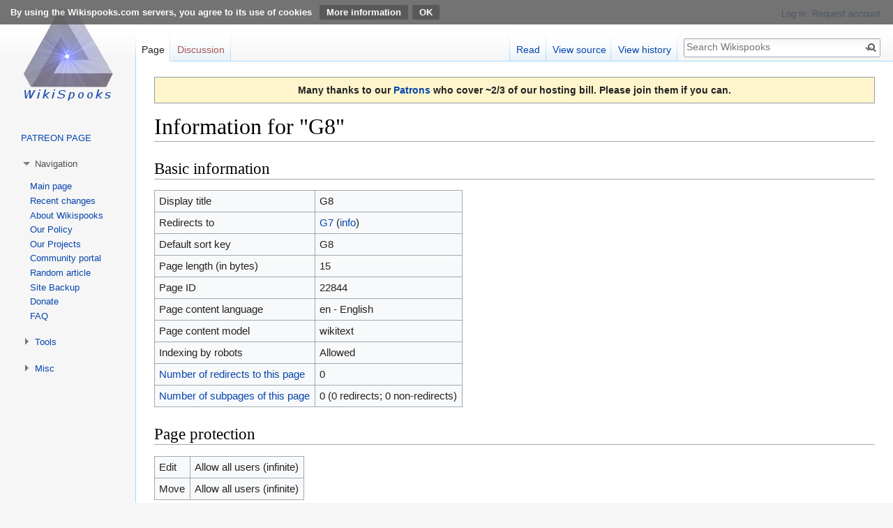

--- FILE ---
content_type: text/html; charset=UTF-8
request_url: https://www.wikispooks.com/w/index.php?title=G8&action=info
body_size: 22258
content:
<!DOCTYPE html>
<html class="client-nojs" lang="en" dir="ltr">
<head>
<meta charset="UTF-8"/>
<title>Information for "G8" - Wikispooks</title>
<script>document.documentElement.className = document.documentElement.className.replace( /(^|\s)client-nojs(\s|$)/, "$1client-js$2" );</script>
<script>(window.RLQ=window.RLQ||[]).push(function(){mw.config.set({"wgCanonicalNamespace":"","wgCanonicalSpecialPageName":false,"wgNamespaceNumber":0,"wgPageName":"G8","wgTitle":"G8","wgCurRevisionId":270705,"wgRevisionId":0,"wgArticleId":22844,"wgIsArticle":false,"wgIsRedirect":true,"wgAction":"info","wgUserName":null,"wgUserGroups":["*"],"wgCategories":[],"wgBreakFrames":false,"wgPageContentLanguage":"en","wgPageContentModel":"wikitext","wgSeparatorTransformTable":["",""],"wgDigitTransformTable":["",""],"wgDefaultDateFormat":"dmy","wgMonthNames":["","January","February","March","April","May","June","July","August","September","October","November","December"],"wgMonthNamesShort":["","Jan","Feb","Mar","Apr","May","Jun","Jul","Aug","Sep","Oct","Nov","Dec"],"wgRelevantPageName":"G8","wgRelevantArticleId":22844,"wgRequestId":"aXfghci-Ua@nDCcIIyr0UAAAAG0","wgCSPNonce":false,"wgIsProbablyEditable":false,"wgRelevantPageIsProbablyEditable":false,"wgRestrictionEdit":[],"wgRestrictionMove":[],"wgCollapsibleVectorEnabledModules":{"collapsiblenav":true,"experiments":true},"wgHeaderTabsTabIndexes":[],"wgPageFormsAutocompleteValues":[],"wgPageFormsAutocompleteOnAllChars":false,"wgPageFormsFieldProperties":[],"wgPageFormsCargoFields":[],"wgPageFormsDependentFields":[],"wgPageFormsGridValues":[],"wgPageFormsGridParams":[],"wgPageFormsContLangYes":null,"wgPageFormsContLangNo":null,"wgPageFormsContLangMonths":[],"wgPageFormsHeightForMinimizingInstances":800,"wgPageFormsShowOnSelect":[],"wgPageFormsScriptPath":"/w/extensions/PageForms","edgValues":null,"wgPageFormsEDSettings":null,"wgAmericanDates":false,"wgPopupsReferencePreviews":true,"wgPopupsShouldSendModuleToUser":true,"wgPopupsConflictsWithNavPopupGadget":false,"srfFilteredConfig":null,"egMapsDebugJS":false,"egMapsAvailableServices":["leaflet","openlayers","googlemaps3"]});mw.loader.state({"site.styles":"ready","noscript":"ready","user.styles":"ready","user":"ready","user.options":"ready","user.tokens":"loading","mediawiki.legacy.shared":"ready","mediawiki.legacy.commonPrint":"ready","ext.CookieWarning.styles":"ready","ext.srf.styles":"ready","ext.smw.style":"ready","ext.smw.tooltip.styles":"ready","mediawiki.skinning.interface":"ready","skins.vector.styles":"ready"});mw.loader.implement("user.tokens@0tffind",function($,jQuery,require,module){/*@nomin*/mw.user.tokens.set({"editToken":"+\\","patrolToken":"+\\","watchToken":"+\\","csrfToken":"+\\"});
});RLPAGEMODULES=["site","mediawiki.page.startup","mediawiki.page.ready","mediawiki.searchSuggest","ext.collapsiblevector.collapsibleNav","ext.gadget.externalsearch","ext.gadget.externalsearch-bar","ext.headertabs","ext.headertabs.large","ext.CookieWarning","ext.popups","skins.vector.js"];mw.loader.load(RLPAGEMODULES);});</script>
<link rel="stylesheet" href="/w/load.php?lang=en&amp;modules=ext.CookieWarning.styles%7Cmediawiki.legacy.commonPrint%2Cshared%7Cmediawiki.skinning.interface%7Cskins.vector.styles&amp;only=styles&amp;skin=vector"/>
<link rel="stylesheet" href="/w/load.php?lang=en&amp;modules=ext.smw.style%7Cext.smw.tooltip.styles&amp;only=styles&amp;skin=vector"/>
<link rel="stylesheet" href="/w/load.php?lang=en&amp;modules=ext.srf.styles&amp;only=styles&amp;skin=vector"/>
<script async="" src="/w/load.php?lang=en&amp;modules=startup&amp;only=scripts&amp;skin=vector"></script>
<meta name="ResourceLoaderDynamicStyles" content=""/>
<link rel="stylesheet" href="/w/load.php?lang=en&amp;modules=site.styles&amp;only=styles&amp;skin=vector"/>
<meta name="generator" content="MediaWiki 1.33.2"/>
<meta name="robots" content="noindex,nofollow"/>
<link rel="alternate" type="application/rdf+xml" title="G8" href="/w/index.php?title=Special:ExportRDF/G8&amp;xmlmime=rdf"/>
<link rel="shortcut icon" href="/favicon.ico"/>
<link rel="search" type="application/opensearchdescription+xml" href="/w/opensearch_desc.php" title="Wikispooks (en)"/>
<link rel="EditURI" type="application/rsd+xml" href="https://wikispooks.com/w/api.php?action=rsd"/>
<link rel="license" href="/wiki/Wikispooks:Licensing"/>
<!--[if lt IE 9]><script src="/w/load.php?lang=en&amp;modules=html5shiv&amp;only=scripts&amp;skin=vector&amp;sync=1"></script><![endif]-->
</head>
<body class="mediawiki ltr sitedir-ltr mw-hide-empty-elt ns-0 ns-subject page-G8 rootpage-G8 skin-vector action-info"><div class="mw-cookiewarning-container banner-container"><div class="mw-cookiewarning-text"><span>By using the Wikispooks.com servers, you agree to its use of cookies</span> <a href="https://wikispooks.com/wiki/Wikispooks:Cookies">More information</a><form method="POST"><input name="disablecookiewarning" class="mw-cookiewarning-dismiss" type="submit" value="OK"/></form></div></div>
<div id="mw-page-base" class="noprint"></div>
<div id="mw-head-base" class="noprint"></div>
<div id="content" class="mw-body" role="main">
	<a id="top"></a>
	<div id="siteNotice" class="mw-body-content"><div id="mw-dismissablenotice-anonplace"></div><script>(function(){var node=document.getElementById("mw-dismissablenotice-anonplace");if(node){node.outerHTML="\u003Cdiv id=\"localNotice\" lang=\"en\" dir=\"ltr\"\u003E\u003Cdiv style=\"text-align:center; background: #f6f6f6; border:1px solid #9a9a9a; padding: 0.5em 2em 0.5em 2em; background-color:#fff5cc; font-size:100%; font-weight:bold;\"\u003E\nMany thanks to our \u003Ca rel=\"nofollow\" class=\"external text\" href=\"https://www.patreon.com/wikispooks\"\u003EPatrons\u003C/a\u003E who cover ~2/3 of our hosting bill. Please join them if you can.\u003C/div\u003E\n\u003C/div\u003E";}}());</script></div>
	<div class="mw-indicators mw-body-content">
</div>

	<h1 id="firstHeading" class="firstHeading" lang="en">Information for "G8"</h1>
	
	<div id="bodyContent" class="mw-body-content">
		
		<div id="contentSub"></div>
		
		
		
		<div id="jump-to-nav"></div>
		<a class="mw-jump-link" href="#mw-head">Jump to navigation</a>
		<a class="mw-jump-link" href="#p-search">Jump to search</a>
		<div id="mw-content-text"><style>.mw-hiddenCategoriesExplanation { display: none; }</style>
<style>.mw-templatesUsedExplanation { display: none; }</style>
<h2 id="mw-pageinfo-header-basic"><span class="mw-headline" id="Basic_information">Basic information</span></h2>
<table class="wikitable mw-page-info">
<tr id="mw-pageinfo-display-title"><td style="vertical-align: top;">Display title</td><td>G8</td></tr>
<tr id="mw-pageinfo-redirectsto"><td style="vertical-align: top;">Redirects to</td><td><a href="/wiki/G7" title="G7">G7</a> (<a href="/w/index.php?title=G7&amp;action=info" title="G7">info</a>)</td></tr>
<tr id="mw-pageinfo-default-sort"><td style="vertical-align: top;">Default sort key</td><td>G8</td></tr>
<tr id="mw-pageinfo-length"><td style="vertical-align: top;">Page length (in bytes)</td><td>15</td></tr>
<tr id="mw-pageinfo-article-id"><td style="vertical-align: top;">Page ID</td><td>22844</td></tr>
<tr><td style="vertical-align: top;">Page content language</td><td>en - English</td></tr>
<tr id="mw-pageinfo-content-model"><td style="vertical-align: top;">Page content model</td><td>wikitext</td></tr>
<tr id="mw-pageinfo-robot-policy"><td style="vertical-align: top;">Indexing by robots</td><td>Allowed</td></tr>
<tr><td style="vertical-align: top;"><a href="/w/index.php?title=Special:WhatLinksHere/G8&amp;hidelinks=1&amp;hidetrans=1" title="Special:WhatLinksHere/G8">Number of redirects to this page</a></td><td>0</td></tr>
<tr><td style="vertical-align: top;"><a href="/wiki/Special:PrefixIndex/G8/" title="Special:PrefixIndex/G8/">Number of subpages of this page</a></td><td>0 (0 redirects; 0 non-redirects)</td></tr>
</table>
<h2 id="mw-pageinfo-header-restrictions"><span class="mw-headline" id="Page_protection">Page protection</span></h2>
<table class="wikitable mw-page-info">
<tr id="mw-restriction-edit"><td style="vertical-align: top;">Edit</td><td>Allow all users (infinite)</td></tr>
<tr id="mw-restriction-move"><td style="vertical-align: top;">Move</td><td>Allow all users (infinite)</td></tr>
</table>
<a href="/w/index.php?title=Special:Log&amp;type=protect&amp;page=G8" title="Special:Log">View the protection log for this page.</a>
<h2 id="mw-pageinfo-header-edits"><span class="mw-headline" id="Edit_history">Edit history</span></h2>
<table class="wikitable mw-page-info">
<tr id="mw-pageinfo-firstuser"><td style="vertical-align: top;">Page creator</td><td><a href="/wiki/User:Robin" class="mw-userlink" title="User:Robin"><bdi>Robin</bdi></a> <span class="mw-usertoollinks">(<a href="/wiki/User_talk:Robin" class="mw-usertoollinks-talk" title="User talk:Robin">talk</a> | <a href="/wiki/Special:Contributions/Robin" class="mw-usertoollinks-contribs" title="Special:Contributions/Robin">contribs</a>)</span></td></tr>
<tr id="mw-pageinfo-firsttime"><td style="vertical-align: top;">Date of page creation</td><td><a href="/w/index.php?title=G8&amp;oldid=86994" class="mw-redirect" title="G8">06:46, 20 June 2016</a></td></tr>
<tr id="mw-pageinfo-lastuser"><td style="vertical-align: top;">Latest editor</td><td><a href="/wiki/User:Terje" class="mw-userlink" title="User:Terje"><bdi>Terje</bdi></a> <span class="mw-usertoollinks">(<a href="/wiki/User_talk:Terje" class="mw-usertoollinks-talk" title="User talk:Terje">talk</a> | <a href="/wiki/Special:Contributions/Terje" class="mw-usertoollinks-contribs" title="Special:Contributions/Terje">contribs</a>)</span></td></tr>
<tr id="mw-pageinfo-lasttime"><td style="vertical-align: top;">Date of latest edit</td><td><a href="/w/index.php?title=G8&amp;oldid=270705" class="mw-redirect" title="G8">04:38, 24 October 2023</a></td></tr>
<tr id="mw-pageinfo-edits"><td style="vertical-align: top;">Total number of edits</td><td>4</td></tr>
<tr id="mw-pageinfo-authors"><td style="vertical-align: top;">Total number of distinct authors</td><td>2</td></tr>
<tr id="mw-pageinfo-recent-edits"><td style="vertical-align: top;">Recent number of edits (within past 28 days)</td><td>0</td></tr>
<tr id="mw-pageinfo-recent-authors"><td style="vertical-align: top;">Recent number of distinct authors</td><td>0</td></tr>
</table>
</div>
		
		<div class="printfooter">Retrieved from "<a dir="ltr" href="https://wikispooks.com/wiki/G8">https://wikispooks.com/wiki/G8</a>"</div>
		
		<div id="catlinks" class="catlinks catlinks-allhidden" data-mw="interface"></div>
		
		<div class="visualClear"></div>
		
	</div>
</div>

		<div id="mw-navigation">
			<h2>Navigation menu</h2>
			<div id="mw-head">
									<div id="p-personal" role="navigation" aria-labelledby="p-personal-label">
						<h3 id="p-personal-label">Personal tools</h3>
						<ul>
							<li id="pt-login"><a href="/w/index.php?title=Special:UserLogin&amp;returnto=G8&amp;returntoquery=action%3Dinfo" title="You are encouraged to log in; however, it is not mandatory [o]" accesskey="o">Log in</a></li><li id="pt-createaccount"><a href="/wiki/Special:RequestAccount" title="You are encouraged to create an account and log in; however, it is not mandatory">Request account</a></li>						</ul>
					</div>
									<div id="left-navigation">
										<div id="p-namespaces" role="navigation" class="vectorTabs" aria-labelledby="p-namespaces-label">
						<h3 id="p-namespaces-label">Namespaces</h3>
						<ul>
							<li id="ca-nstab-main" class="selected"><span><a href="/wiki/G8" class="mw-redirect" title="View the content page [c]" accesskey="c">Page</a></span></li><li id="ca-talk" class="new"><span><a href="/w/index.php?title=Talk:G8&amp;action=edit&amp;redlink=1" rel="discussion" title="Discussion about the content page (page does not exist) [t]" accesskey="t">Discussion</a></span></li>						</ul>
					</div>
										<div id="p-variants" role="navigation" class="vectorMenu emptyPortlet" aria-labelledby="p-variants-label">
												<input type="checkbox" class="vectorMenuCheckbox" aria-labelledby="p-variants-label" />
						<h3 id="p-variants-label">
							<span>Variants</span>
						</h3>
						<ul class="menu">
													</ul>
					</div>
									</div>
				<div id="right-navigation">
										<div id="p-views" role="navigation" class="vectorTabs" aria-labelledby="p-views-label">
						<h3 id="p-views-label">Views</h3>
						<ul>
							<li id="ca-view" class="collapsible"><span><a href="/wiki/G8" class="mw-redirect">Read</a></span></li><li id="ca-viewsource" class="collapsible"><span><a href="/w/index.php?title=G8&amp;action=edit" title="This page is protected.&#10;You can view its source [e]" accesskey="e">View source</a></span></li><li id="ca-history" class="collapsible"><span><a href="/w/index.php?title=G8&amp;action=history" title="Past revisions of this page [h]" accesskey="h">View history</a></span></li>						</ul>
					</div>
										<div id="p-cactions" role="navigation" class="vectorMenu emptyPortlet" aria-labelledby="p-cactions-label">
						<input type="checkbox" class="vectorMenuCheckbox" aria-labelledby="p-cactions-label" />
						<h3 id="p-cactions-label"><span>More</span></h3>
						<ul class="menu">
													</ul>
					</div>
										<div id="p-search" role="search">
						<h3>
							<label for="searchInput">Search</label>
						</h3>
						<form action="/w/index.php" id="searchform">
							<div id="simpleSearch">
								<input type="search" name="search" placeholder="Search Wikispooks" title="Search Wikispooks [f]" accesskey="f" id="searchInput"/><input type="hidden" value="Special:Search" name="title"/><input type="submit" name="fulltext" value="Search" title="Search the pages for this text" id="mw-searchButton" class="searchButton mw-fallbackSearchButton"/><input type="submit" name="go" value="Go" title="Go to a page with this exact name if it exists" id="searchButton" class="searchButton"/>							</div>
						</form>
					</div>
									</div>
			</div>
			<div id="mw-panel">
				<div id="p-logo" role="banner"><a class="mw-wiki-logo" href="/wiki/Main_Page" title="Visit the main page"></a></div>
						<div class="portal" role="navigation" id="p-" aria-labelledby="p--label">
			<h3 id="p--label"></h3>
			<div class="body">
								<ul>
					<li id="n-PATREON-PAGE"><a href="https://www.patreon.com/wikispooks" rel="nofollow">PATREON PAGE</a></li>				</ul>
							</div>
		</div>
			<div class="portal" role="navigation" id="p-navigation" aria-labelledby="p-navigation-label">
			<h3 id="p-navigation-label">Navigation</h3>
			<div class="body">
								<ul>
					<li id="n-"><a href="/wiki/Wikispooks:Site_Status"></a></li><li id="n-mainpage-description"><a href="/wiki/Main_Page" title="Visit the main page [z]" accesskey="z">Main page</a></li><li id="n-recentchanges"><a href="/wiki/Special:RecentChanges" title="A list of recent changes in the wiki [r]" accesskey="r">Recent changes</a></li><li id="n-About-Wikispooks"><a href="/wiki/Wikispooks:About">About Wikispooks</a></li><li id="n-Our-Policy"><a href="/wiki/Wikispooks:Policy">Our Policy</a></li><li id="n-Our-Projects"><a href="/wiki/Wikispooks:Projects">Our Projects</a></li><li id="n-Community-portal"><a href="/wiki/Wikispooks:Community_portal">Community portal</a></li><li id="n-randompage"><a href="/wiki/Special:Random" title="Load a random page [x]" accesskey="x">Random article</a></li><li id="n-Site-Backup"><a href="/wiki/Wikispooks:Site_Backup">Site Backup</a></li><li id="n-Donate"><a href="/wiki/Wikispooks:Donate">Donate</a></li><li id="n-FAQ"><a href="/wiki/Wikispooks:FAQ">FAQ</a></li>				</ul>
							</div>
		</div>
			<div class="portal" role="navigation" id="p-tb" aria-labelledby="p-tb-label">
			<h3 id="p-tb-label">Tools</h3>
			<div class="body">
								<ul>
					<li id="t-whatlinkshere"><a href="/wiki/Special:WhatLinksHere/G8" title="A list of all wiki pages that link here [j]" accesskey="j">What links here</a></li><li id="t-recentchangeslinked"><a href="/wiki/Special:RecentChangesLinked/G8" rel="nofollow" title="Recent changes in pages linked from this page [k]" accesskey="k">Related changes</a></li><li id="t-specialpages"><a href="/wiki/Special:SpecialPages" title="A list of all special pages [q]" accesskey="q">Special pages</a></li><li id="t-info"><a href="/w/index.php?title=G8&amp;action=info" title="More information about this page">Page information</a></li>				</ul>
							</div>
		</div>
			<div class="portal" role="navigation" id="p-Misc" aria-labelledby="p-Misc-label">
			<h3 id="p-Misc-label">Misc</h3>
			<div class="body">
								<ul>
					<li id="n-Pwiki-stats"><a href="https://wikispooks.com/piwik/index.php" rel="nofollow">Pwiki stats</a></li><li id="n-PGP-Public-Key"><a href="/wiki/Wikispooks:PGP_Public_Key">PGP Public Key</a></li><li id="n-Reddit"><a href="https://www.reddit.com/user/WikispooksOfficial/" rel="nofollow">Reddit</a></li><li id="n-Telegram"><a href="https://t.me/Wikispooks1" rel="nofollow">Telegram</a></li><li id="n-Twitter"><a href="https://www.twitter.com/SpooksWiki" rel="nofollow">Twitter</a></li><li id="n-YouTube"><a href="https://www.youtube.com/channel/UCwqSg6tGmInKO4PnoQel79A" rel="nofollow">YouTube</a></li>				</ul>
							</div>
		</div>
				</div>
		</div>
				<div id="footer" role="contentinfo">
						<ul id="footer-places">
								<li id="footer-places-privacy"><a href="/wiki/Wikispooks:Privacy_policy" class="mw-redirect" title="Wikispooks:Privacy policy">Privacy policy</a></li>
								<li id="footer-places-about"><a href="/wiki/Wikispooks:About" title="Wikispooks:About">About Wikispooks</a></li>
								<li id="footer-places-disclaimer"><a href="/wiki/Wikispooks:General_disclaimer" class="mw-redirect" title="Wikispooks:General disclaimer">Disclaimers</a></li>
							</ul>
										<ul id="footer-icons" class="noprint">
										<li id="footer-copyrightico">
						<a href="http://creativecommons.org/licenses/by-sa/3.0/"><img src="/w/images/cc-by-sa.png" alt="Creative Commons Attribution-ShareAlike" width="88" height="31"/></a>					</li>
										<li id="footer-poweredbyico">
						<a href="//www.mediawiki.org/"><img src="/w/resources/assets/poweredby_mediawiki_88x31.png" alt="Powered by MediaWiki" srcset="/w/resources/assets/poweredby_mediawiki_132x47.png 1.5x, /w/resources/assets/poweredby_mediawiki_176x62.png 2x" width="88" height="31"/></a><a href="https://letsencrypt.org/about/"><img src="/misc/letsencrypt.jpg" alt="Secured By Letsencrypt" width="88" height="31"/></a><a href="https://www.semantic-mediawiki.org/wiki/Semantic_MediaWiki"><img src="[data-uri]" alt="Powered by Semantic MediaWiki" class="smw-footer" width="88" height="31"/></a>					</li>
									</ul>
						<div style="clear: both;"></div>
		</div>
		

<!-- Piwik -->
<script type="text/javascript">
  var _paq = _paq || [];
  _paq.push(["trackPageView"]);
  _paq.push(["enableLinkTracking"]);

  (function() {
    var u=(("https:" == document.location.protocol) ? "https" : "http") + "://wikispooks.com/piwik//";
    _paq.push(["setTrackerUrl", u+"piwik.php"]);
    _paq.push(["setSiteId", "1"]);
    var d=document, g=d.createElement("script"), s=d.getElementsByTagName("script")[0]; g.type="text/javascript";
    g.defer=true; g.async=true; g.src=u+"piwik.js"; s.parentNode.insertBefore(g,s);
  })();
</script>
<!-- End Piwik Code -->

<!-- Piwik Image Tracker -->
<noscript><img src="https://wikispooks.com/piwik//piwik.php?idsite=1&amp;rec=1" style="border:0" alt="" /></noscript>
<!-- End Piwik -->
<script>(window.RLQ=window.RLQ||[]).push(function(){mw.config.set({"wgBackendResponseTime":102});});</script>
</body>
</html>


--- FILE ---
content_type: text/javascript; charset=utf-8
request_url: https://www.wikispooks.com/w/load.php?lang=en&modules=startup&only=scripts&skin=vector
body_size: 55780
content:
function isCompatible(str){var ua=str||navigator.userAgent;return!!((function(){'use strict';return!this&&Function.prototype.bind&&window.JSON;}())&&'querySelector'in document&&'localStorage'in window&&'addEventListener'in window&&!ua.match(/MSIE 10|webOS\/1\.[0-4]|SymbianOS|Series60|NetFront|Opera Mini|S40OviBrowser|MeeGo|Android.+Glass|^Mozilla\/5\.0 .+ Gecko\/$|googleweblight|PLAYSTATION|PlayStation/));}if(!isCompatible()){document.documentElement.className=document.documentElement.className.replace(/(^|\s)client-js(\s|$)/,'$1client-nojs$2');while(window.NORLQ&&window.NORLQ[0]){window.NORLQ.shift()();}window.NORLQ={push:function(fn){fn();}};window.RLQ={push:function(){}};}else{if(window.performance&&performance.mark){performance.mark('mwStartup');}(function(){'use strict';var mw,StringSet,log,hasOwn=Object.prototype.hasOwnProperty;function fnv132(str){var hash=0x811C9DC5,i=0;for(;i<str.length;i++){hash+=(hash<<1)+(hash<<4)+(hash<<7)+(hash<<8)+(hash<<24);hash^=str.charCodeAt(i);}hash
=(hash>>>0).toString(36);while(hash.length<7){hash='0'+hash;}return hash;}function defineFallbacks(){StringSet=window.Set||function(){var set=Object.create(null);return{add:function(value){set[value]=!0;},has:function(value){return value in set;}};};}function setGlobalMapValue(map,key,value){map.values[key]=value;log.deprecate(window,key,value,map===mw.config&&'Use mw.config instead.');}function logError(topic,data){var msg,e=data.exception,console=window.console;if(console&&console.log){msg=(e?'Exception':'Error')+' in '+data.source+(data.module?' in module '+data.module:'')+(e?':':'.');console.log(msg);if(e&&console.warn){console.warn(e);}}}function Map(global){this.values=Object.create(null);if(global===true){this.set=function(selection,value){var s;if(arguments.length>1){if(typeof selection==='string'){setGlobalMapValue(this,selection,value);return true;}}else if(typeof selection==='object'){for(s in selection){setGlobalMapValue(this,s,selection[s]);}return true;}return false;};}
}Map.prototype={constructor:Map,get:function(selection,fallback){var results,i;fallback=arguments.length>1?fallback:null;if(Array.isArray(selection)){results={};for(i=0;i<selection.length;i++){if(typeof selection[i]==='string'){results[selection[i]]=selection[i]in this.values?this.values[selection[i]]:fallback;}}return results;}if(typeof selection==='string'){return selection in this.values?this.values[selection]:fallback;}if(selection===undefined){results={};for(i in this.values){results[i]=this.values[i];}return results;}return fallback;},set:function(selection,value){var s;if(arguments.length>1){if(typeof selection==='string'){this.values[selection]=value;return true;}}else if(typeof selection==='object'){for(s in selection){this.values[s]=selection[s];}return true;}return false;},exists:function(selection){var i;if(Array.isArray(selection)){for(i=0;i<selection.length;i++){if(typeof selection[i]!=='string'||!(selection[i]in this.values)){return false;}}return true;}return typeof selection
==='string'&&selection in this.values;}};defineFallbacks();log=(function(){var log=function(){},console=window.console;log.warn=console&&console.warn?Function.prototype.bind.call(console.warn,console):function(){};log.error=console&&console.error?Function.prototype.bind.call(console.error,console):function(){};log.deprecate=function(obj,key,val,msg,logName){var stacks;function maybeLog(){var name=logName||key,trace=new Error().stack;if(!stacks){stacks=new StringSet();}if(!stacks.has(trace)){stacks.add(trace);if(logName||obj===window){mw.track('mw.deprecate',name);}mw.log.warn('Use of "'+name+'" is deprecated.'+(msg?' '+msg:''));}}try{Object.defineProperty(obj,key,{configurable:!0,enumerable:!0,get:function(){maybeLog();return val;},set:function(newVal){maybeLog();val=newVal;}});}catch(err){obj[key]=val;}};return log;}());mw={redefineFallbacksForTest:function(){if(!window.QUnit){throw new Error('Not allowed');}defineFallbacks();},now:function(){var perf=window.performance,navStart=
perf&&perf.timing&&perf.timing.navigationStart;mw.now=navStart&&perf.now?function(){return navStart+perf.now();}:Date.now;return mw.now();},trackQueue:[],track:function(topic,data){mw.trackQueue.push({topic:topic,timeStamp:mw.now(),data:data});},trackError:function(topic,data){mw.track(topic,data);logError(topic,data);},Map:Map,config:null,libs:{},legacy:{},messages:new Map(),templates:new Map(),log:log,loader:(function(){var registry=Object.create(null),sources=Object.create(null),handlingPendingRequests=!1,pendingRequests=[],queue=[],jobs=[],willPropagate=!1,errorModules=[],baseModules=["jquery","mediawiki.base"],marker=document.querySelector('meta[name="ResourceLoaderDynamicStyles"]'),nextCssBuffer,rAF=window.requestAnimationFrame||setTimeout;function newStyleTag(text,nextNode){var el=document.createElement('style');el.appendChild(document.createTextNode(text));if(nextNode&&nextNode.parentNode){nextNode.parentNode.insertBefore(el,nextNode);}else{document.head.appendChild(el);}
return el;}function flushCssBuffer(cssBuffer){var i;cssBuffer.active=!1;newStyleTag(cssBuffer.cssText,marker);for(i=0;i<cssBuffer.callbacks.length;i++){cssBuffer.callbacks[i]();}}function addEmbeddedCSS(cssText,callback){if(!nextCssBuffer||nextCssBuffer.active===false||cssText.slice(0,'@import'.length)==='@import'){nextCssBuffer={cssText:'',callbacks:[],active:null};}nextCssBuffer.cssText+='\n'+cssText;nextCssBuffer.callbacks.push(callback);if(nextCssBuffer.active===null){nextCssBuffer.active=!0;rAF(flushCssBuffer.bind(null,nextCssBuffer));}}function getCombinedVersion(modules){var hashes=modules.reduce(function(result,module){return result+registry[module].version;},'');return fnv132(hashes);}function allReady(modules){var i=0;for(;i<modules.length;i++){if(mw.loader.getState(modules[i])!=='ready'){return false;}}return true;}function allWithImplicitReady(module){return allReady(registry[module].dependencies)&&(baseModules.indexOf(module)!==-1||allReady(baseModules));}function
anyFailed(modules){var state,i=0;for(;i<modules.length;i++){state=mw.loader.getState(modules[i]);if(state==='error'||state==='missing'){return true;}}return false;}function doPropagation(){var errorModule,baseModuleError,module,i,failed,job,didPropagate=!0;do{didPropagate=!1;while(errorModules.length){errorModule=errorModules.shift();baseModuleError=baseModules.indexOf(errorModule)!==-1;for(module in registry){if(registry[module].state!=='error'&&registry[module].state!=='missing'){if(baseModuleError&&baseModules.indexOf(module)===-1){registry[module].state='error';didPropagate=!0;}else if(registry[module].dependencies.indexOf(errorModule)!==-1){registry[module].state='error';errorModules.push(module);didPropagate=!0;}}}}for(module in registry){if(registry[module].state==='loaded'&&allWithImplicitReady(module)){execute(module);didPropagate=!0;}}for(i=0;i<jobs.length;i++){job=jobs[i];failed=anyFailed(job.dependencies);if(failed||allReady(job.dependencies)){jobs.splice(i,1);i
-=1;try{if(failed&&job.error){job.error(new Error('Failed dependencies'),job.dependencies);}else if(!failed&&job.ready){job.ready();}}catch(e){mw.trackError('resourceloader.exception',{exception:e,source:'load-callback'});}didPropagate=!0;}}}while(didPropagate);willPropagate=!1;}function requestPropagation(){if(willPropagate){return;}willPropagate=!0;mw.requestIdleCallback(doPropagation,{timeout:1});}function setAndPropagate(module,state){registry[module].state=state;if(state==='loaded'||state==='ready'||state==='error'||state==='missing'){if(state==='ready'){mw.loader.store.add(module);}else if(state==='error'||state==='missing'){errorModules.push(module);}requestPropagation();}}function sortDependencies(module,resolved,unresolved){var i,skip,deps;if(!(module in registry)){throw new Error('Unknown module: '+module);}if(typeof registry[module].skip==='string'){skip=(new Function(registry[module].skip)());registry[module].skip=!!skip;if(skip){registry[module].dependencies=[];
setAndPropagate(module,'ready');return;}}if(!unresolved){unresolved=new StringSet();}deps=registry[module].dependencies;unresolved.add(module);for(i=0;i<deps.length;i++){if(resolved.indexOf(deps[i])===-1){if(unresolved.has(deps[i])){throw new Error('Circular reference detected: '+module+' -> '+deps[i]);}sortDependencies(deps[i],resolved,unresolved);}}resolved.push(module);}function resolve(modules){var resolved=baseModules.slice(),i=0;for(;i<modules.length;i++){sortDependencies(modules[i],resolved);}return resolved;}function resolveStubbornly(modules){var saved,resolved=baseModules.slice(),i=0;for(;i<modules.length;i++){saved=resolved.slice();try{sortDependencies(modules[i],resolved);}catch(err){resolved=saved;mw.trackError('resourceloader.exception',{exception:err,source:'resolve'});}}return resolved;}function resolveRelativePath(relativePath,basePath){var prefixes,prefix,baseDirParts,relParts=relativePath.match(/^((?:\.\.?\/)+)(.*)$/);if(!relParts){return null;}baseDirParts=basePath.
split('/');baseDirParts.pop();prefixes=relParts[1].split('/');prefixes.pop();while((prefix=prefixes.pop())!==undefined){if(prefix==='..'){baseDirParts.pop();}}return(baseDirParts.length?baseDirParts.join('/')+'/':'')+relParts[2];}function makeRequireFunction(moduleObj,basePath){return function require(moduleName){var fileName,fileContent,result,moduleParam,scriptFiles=moduleObj.script.files;fileName=resolveRelativePath(moduleName,basePath);if(fileName===null){return mw.loader.require(moduleName);}if(!hasOwn.call(scriptFiles,fileName)){throw new Error('Cannot require() undefined file '+fileName);}if(hasOwn.call(moduleObj.packageExports,fileName)){return moduleObj.packageExports[fileName];}fileContent=scriptFiles[fileName];if(typeof fileContent==='function'){moduleParam={exports:{}};fileContent(makeRequireFunction(moduleObj,fileName),moduleParam);result=moduleParam.exports;}else{result=fileContent;}moduleObj.packageExports[fileName]=result;return result;};}function addScript(src,callback
){var script=document.createElement('script');script.src=src;script.onload=script.onerror=function(){if(script.parentNode){script.parentNode.removeChild(script);}if(callback){callback();callback=null;}};document.head.appendChild(script);}function queueModuleScript(src,moduleName,callback){pendingRequests.push(function(){if(moduleName!=='jquery'){window.require=mw.loader.require;window.module=registry[moduleName].module;}addScript(src,function(){delete window.module;callback();if(pendingRequests[0]){pendingRequests.shift()();}else{handlingPendingRequests=!1;}});});if(!handlingPendingRequests&&pendingRequests[0]){handlingPendingRequests=!0;pendingRequests.shift()();}}function addLink(media,url){var el=document.createElement('link');el.rel='stylesheet';if(media&&media!=='all'){el.media=media;}el.href=url;if(marker&&marker.parentNode){marker.parentNode.insertBefore(el,marker);}else{document.head.appendChild(el);}}function domEval(code){var script=document.createElement('script');if(mw
.config.get('wgCSPNonce')!==false){script.nonce=mw.config.get('wgCSPNonce');}script.text=code;document.head.appendChild(script);script.parentNode.removeChild(script);}function enqueue(dependencies,ready,error){if(allReady(dependencies)){if(ready!==undefined){ready();}return;}if(anyFailed(dependencies)){if(error!==undefined){error(new Error('One or more dependencies failed to load'),dependencies);}return;}if(ready!==undefined||error!==undefined){jobs.push({dependencies:dependencies.filter(function(module){var state=registry[module].state;return state==='registered'||state==='loaded'||state==='loading'||state==='executing';}),ready:ready,error:error});}dependencies.forEach(function(module){if(registry[module].state==='registered'&&queue.indexOf(module)===-1){if(registry[module].group==='private'){setAndPropagate(module,'error');}else{queue.push(module);}}});mw.loader.work();}function execute(module){var key,value,media,i,urls,cssHandle,siteDeps,siteDepErr,runScript,cssPending=0;if(
registry[module].state!=='loaded'){throw new Error('Module in state "'+registry[module].state+'" may not be executed: '+module);}registry[module].state='executing';runScript=function(){var script,markModuleReady,nestedAddScript,mainScript;script=registry[module].script;markModuleReady=function(){setAndPropagate(module,'ready');};nestedAddScript=function(arr,callback,i){if(i>=arr.length){callback();return;}queueModuleScript(arr[i],module,function(){nestedAddScript(arr,callback,i+1);});};try{if(Array.isArray(script)){nestedAddScript(script,markModuleReady,0);}else if(typeof script==='function'||(typeof script==='object'&&script!==null)){if(typeof script==='function'){if(module==='jquery'){script();}else{script(window.$,window.$,mw.loader.require,registry[module].module);}}else{mainScript=script.files[script.main];if(typeof mainScript!=='function'){throw new Error('Main file '+script.main+' in module '+module+' must be of type function, found '+typeof mainScript);}mainScript(
makeRequireFunction(registry[module],script.main),registry[module].module);}markModuleReady();}else if(typeof script==='string'){domEval(script);markModuleReady();}else{markModuleReady();}}catch(e){setAndPropagate(module,'error');mw.trackError('resourceloader.exception',{exception:e,module:module,source:'module-execute'});}};if(registry[module].messages){mw.messages.set(registry[module].messages);}if(registry[module].templates){mw.templates.set(module,registry[module].templates);}cssHandle=function(){cssPending++;return function(){var runScriptCopy;cssPending--;if(cssPending===0){runScriptCopy=runScript;runScript=undefined;runScriptCopy();}};};if(registry[module].style){for(key in registry[module].style){value=registry[module].style[key];media=undefined;if(key!=='url'&&key!=='css'){if(typeof value==='string'){addEmbeddedCSS(value,cssHandle());}else{media=key;key='bc-url';}}if(Array.isArray(value)){for(i=0;i<value.length;i++){if(key==='bc-url'){addLink(media,value[i]);}else if(key===
'css'){addEmbeddedCSS(value[i],cssHandle());}}}else if(typeof value==='object'){for(media in value){urls=value[media];for(i=0;i<urls.length;i++){addLink(media,urls[i]);}}}}}if(module==='user'){try{siteDeps=resolve(['site']);}catch(e){siteDepErr=e;runScript();}if(siteDepErr===undefined){enqueue(siteDeps,runScript,runScript);}}else if(cssPending===0){runScript();}}function sortQuery(o){var key,sorted={},a=[];for(key in o){a.push(key);}a.sort();for(key=0;key<a.length;key++){sorted[a[key]]=o[a[key]];}return sorted;}function buildModulesString(moduleMap){var p,prefix,str=[],list=[];function restore(suffix){return p+suffix;}for(prefix in moduleMap){p=prefix===''?'':prefix+'.';str.push(p+moduleMap[prefix].join(','));list.push.apply(list,moduleMap[prefix].map(restore));}return{str:str.join('|'),list:list};}function resolveIndexedDependencies(modules){var i,j,deps;function resolveIndex(dep){return typeof dep==='number'?modules[dep][0]:dep;}for(i=0;i<modules.length;i++){deps=modules[i][2];if(
deps){for(j=0;j<deps.length;j++){deps[j]=resolveIndex(deps[j]);}}}}function makeQueryString(params){return Object.keys(params).map(function(key){return encodeURIComponent(key)+'='+encodeURIComponent(params[key]);}).join('&');}function batchRequest(batch){var reqBase,splits,b,bSource,bGroup,source,group,i,modules,sourceLoadScript,currReqBase,currReqBaseLength,moduleMap,currReqModules,l,lastDotIndex,prefix,suffix,bytesAdded;function doRequest(){var query=Object.create(currReqBase),packed=buildModulesString(moduleMap);query.modules=packed.str;query.version=getCombinedVersion(packed.list);query=sortQuery(query);addScript(sourceLoadScript+'?'+makeQueryString(query));}if(!batch.length){return;}batch.sort();reqBase={skin:mw.config.get('skin'),lang:mw.config.get('wgUserLanguage'),debug:mw.config.get('debug')};splits=Object.create(null);for(b=0;b<batch.length;b++){bSource=registry[batch[b]].source;bGroup=registry[batch[b]].group;if(!splits[bSource]){splits[bSource]=Object.create(null);}if(!
splits[bSource][bGroup]){splits[bSource][bGroup]=[];}splits[bSource][bGroup].push(batch[b]);}for(source in splits){sourceLoadScript=sources[source];for(group in splits[source]){modules=splits[source][group];currReqBase=Object.create(reqBase);if(group==='user'&&mw.config.get('wgUserName')!==null){currReqBase.user=mw.config.get('wgUserName');}currReqBaseLength=makeQueryString(currReqBase).length+25;l=currReqBaseLength;moduleMap=Object.create(null);currReqModules=[];for(i=0;i<modules.length;i++){lastDotIndex=modules[i].lastIndexOf('.');prefix=modules[i].substr(0,lastDotIndex);suffix=modules[i].slice(lastDotIndex+1);bytesAdded=moduleMap[prefix]?suffix.length+3:modules[i].length+3;if(currReqModules.length&&l+bytesAdded>mw.loader.maxQueryLength){doRequest();l=currReqBaseLength;moduleMap=Object.create(null);currReqModules=[];mw.track('resourceloader.splitRequest',{maxQueryLength:mw.loader.maxQueryLength});}if(!moduleMap[prefix]){moduleMap[prefix]=[];}l+=bytesAdded;moduleMap[prefix].push(
suffix);currReqModules.push(modules[i]);}if(currReqModules.length){doRequest();}}}}function asyncEval(implementations,cb){if(!implementations.length){return;}mw.requestIdleCallback(function(){try{domEval(implementations.join(';'));}catch(err){cb(err);}});}function getModuleKey(module){return module in registry?(module+'@'+registry[module].version):null;}function splitModuleKey(key){var index=key.indexOf('@');if(index===-1){return{name:key,version:''};}return{name:key.slice(0,index),version:key.slice(index+1)};}function registerOne(module,version,dependencies,group,source,skip){if(module in registry){throw new Error('module already registered: '+module);}registry[module]={module:{exports:{}},packageExports:{},version:String(version||''),dependencies:dependencies||[],group:typeof group==='string'?group:null,source:typeof source==='string'?source:'local',state:'registered',skip:typeof skip==='string'?skip:null};}return{moduleRegistry:registry,maxQueryLength:2000,addStyleTag:newStyleTag,
enqueue:enqueue,resolve:resolve,work:function(){var implementations,sourceModules,batch=[],q=0;for(;q<queue.length;q++){if(queue[q]in registry&&registry[queue[q]].state==='registered'){if(batch.indexOf(queue[q])===-1){batch.push(queue[q]);registry[queue[q]].state='loading';}}}queue=[];if(!batch.length){return;}mw.loader.store.init();if(mw.loader.store.enabled){implementations=[];sourceModules=[];batch=batch.filter(function(module){var implementation=mw.loader.store.get(module);if(implementation){implementations.push(implementation);sourceModules.push(module);return false;}return true;});asyncEval(implementations,function(err){var failed;mw.loader.store.stats.failed++;mw.loader.store.clear();mw.trackError('resourceloader.exception',{exception:err,source:'store-eval'});failed=sourceModules.filter(function(module){return registry[module].state==='loading';});batchRequest(failed);});}batchRequest(batch);},addSource:function(ids){var id;for(id in ids){if(id in sources){throw new Error(
'source already registered: '+id);}sources[id]=ids[id];}},register:function(modules){var i;if(typeof modules==='object'){resolveIndexedDependencies(modules);for(i=0;i<modules.length;i++){registerOne.apply(null,modules[i]);}}else{registerOne.apply(null,arguments);}},implement:function(module,script,style,messages,templates){var split=splitModuleKey(module),name=split.name,version=split.version;if(!(name in registry)){mw.loader.register(name);}if(registry[name].script!==undefined){throw new Error('module already implemented: '+name);}if(version){registry[name].version=version;}registry[name].script=script||null;registry[name].style=style||null;registry[name].messages=messages||null;registry[name].templates=templates||null;if(registry[name].state!=='error'&&registry[name].state!=='missing'){setAndPropagate(name,'loaded');}},load:function(modules,type){var filtered,l;if(typeof modules==='string'){if(/^(https?:)?\/?\//.test(modules)){if(type==='text/css'){l=document.createElement('link');l.
rel='stylesheet';l.href=modules;document.head.appendChild(l);return;}if(type==='text/javascript'||type===undefined){addScript(modules);return;}throw new Error('type must be text/css or text/javascript, found '+type);}modules=[modules];}filtered=modules.filter(function(module){var state=mw.loader.getState(module);return state!=='error'&&state!=='missing';});filtered=resolveStubbornly(filtered);enqueue(filtered,undefined,undefined);},state:function(states){var module,state;for(module in states){state=states[module];if(!(module in registry)){mw.loader.register(module);}setAndPropagate(module,state);}},getVersion:function(module){return module in registry?registry[module].version:null;},getState:function(module){return module in registry?registry[module].state:null;},getModuleNames:function(){return Object.keys(registry);},require:function(moduleName){var state=mw.loader.getState(moduleName);if(state!=='ready'){throw new Error('Module "'+moduleName+'" is not loaded');}return registry[
moduleName].module.exports;},store:{enabled:null,MODULE_SIZE_MAX:100*1000,items:{},queue:[],stats:{hits:0,misses:0,expired:0,failed:0},toJSON:function(){return{items:mw.loader.store.items,vary:mw.loader.store.getVary()};},getStoreKey:function(){return'MediaWikiModuleStore:'+mw.config.get('wgDBname');},getVary:function(){return mw.config.get('skin')+':'+mw.config.get('wgResourceLoaderStorageVersion')+':'+mw.config.get('wgUserLanguage');},init:function(){var raw,data;if(this.enabled!==null){return;}if(/Firefox/.test(navigator.userAgent)||!mw.config.get('wgResourceLoaderStorageEnabled')){this.clear();this.enabled=!1;return;}if(mw.config.get('debug')){this.enabled=!1;return;}try{raw=localStorage.getItem(this.getStoreKey());this.enabled=!0;data=JSON.parse(raw);if(data&&typeof data.items==='object'&&data.vary===this.getVary()){this.items=data.items;return;}}catch(e){}if(raw===undefined){this.enabled=!1;}},get:function(module){var key;if(!this.enabled){return false;}key=
getModuleKey(module);if(key in this.items){this.stats.hits++;return this.items[key];}this.stats.misses++;return false;},add:function(module){if(!this.enabled){return;}this.queue.push(module);this.requestUpdate();},set:function(module){var key,args,src,encodedScript,descriptor=mw.loader.moduleRegistry[module];key=getModuleKey(module);if(key in this.items||!descriptor||descriptor.state!=='ready'||!descriptor.version||descriptor.group==='private'||descriptor.group==='user'||[descriptor.script,descriptor.style,descriptor.messages,descriptor.templates].indexOf(undefined)!==-1){return;}try{if(typeof descriptor.script==='function'){encodedScript=String(descriptor.script);}else if(typeof descriptor.script==='object'&&descriptor.script&&!Array.isArray(descriptor.script)){encodedScript='{'+'main:'+JSON.stringify(descriptor.script.main)+','+'files:{'+Object.keys(descriptor.script.files).map(function(key){var value=descriptor.script.files[key];return JSON.stringify(key)+':'+(typeof value===
'function'?value:JSON.stringify(value));}).join(',')+'}}';}else{encodedScript=JSON.stringify(descriptor.script);}args=[JSON.stringify(key),encodedScript,JSON.stringify(descriptor.style),JSON.stringify(descriptor.messages),JSON.stringify(descriptor.templates)];}catch(e){mw.trackError('resourceloader.exception',{exception:e,source:'store-localstorage-json'});return;}src='mw.loader.implement('+args.join(',')+');';if(src.length>this.MODULE_SIZE_MAX){return;}this.items[key]=src;},prune:function(){var key,module;for(key in this.items){module=key.slice(0,key.indexOf('@'));if(getModuleKey(module)!==key){this.stats.expired++;delete this.items[key];}else if(this.items[key].length>this.MODULE_SIZE_MAX){delete this.items[key];}}},clear:function(){this.items={};try{localStorage.removeItem(this.getStoreKey());}catch(e){}},requestUpdate:(function(){var hasPendingWrites=!1;function flushWrites(){var data,key;mw.loader.store.prune();while(mw.loader.store.queue.length){mw.loader.store.set(mw.loader.
store.queue.shift());}key=mw.loader.store.getStoreKey();try{localStorage.removeItem(key);data=JSON.stringify(mw.loader.store);localStorage.setItem(key,data);}catch(e){mw.trackError('resourceloader.exception',{exception:e,source:'store-localstorage-update'});}hasPendingWrites=!1;}function onTimeout(){mw.requestIdleCallback(flushWrites);}return function(){if(!hasPendingWrites){hasPendingWrites=!0;setTimeout(onTimeout,2000);}};}())}};}()),user:{options:new Map(),tokens:new Map()},widgets:{}};window.mw=window.mediaWiki=mw;}());(function(){var maxBusy=50;mw.requestIdleCallbackInternal=function(callback){setTimeout(function(){var start=mw.now();callback({didTimeout:!1,timeRemaining:function(){return Math.max(0,maxBusy-(mw.now()-start));}});},1);};mw.requestIdleCallback=window.requestIdleCallback?window.requestIdleCallback.bind(window):mw.requestIdleCallbackInternal;}());(function(){mw.config=new mw.Map(true);mw.loader.addSource({"local":"/w/load.php"});mw.loader.register([[
"ext.babel","150qtmy"],["ext.collapsiblevector.collapsibleNav","0p62dte",[309,313,327]],["ext.ReplaceText","0anth25"],["ext.ReplaceTextStyles","194qw52"],["skins.vector.styles","17itymd"],["skins.vector.styles.responsive","0iuwxxp"],["skins.vector.js","1va25sr",[327,331]],["ext.charinsert","13n9sj9",[330]],["ext.charinsert.styles","1111tzt"],["ext.categoryTree","09h0yyf",[373]],["ext.categoryTree.styles","0yd67vv"],["ext.confirmEdit.editPreview.ipwhitelist.styles","0loke3f"],["ext.confirmEdit.visualEditor","1g3cjgq"],["ext.confirmEdit.simpleCaptcha","1s1aepv"],["ext.disambiguator.visualEditor","0i5gvgy",["ext.visualEditor.mediawiki","ext.visualEditor.mwmeta"]],["ext.dismissableSiteNotice","0l9jd6t",[313,415]],["ext.dismissableSiteNotice.styles","13ghb39"],["ext.checkUser","11qgwrz",[415]],["ext.checkUser.caMultiLock","0ofozwx",[415]],["ext.cite.styles","1h7fnty"],["ext.cite.a11y","1xr4gfo"],["ext.cite.ux-enhancements","1fpabe3"],["ext.cite.style","03vcvp9"],["ext.citeThisPage",
"00jpoxj"],["ext.nuke.confirm","00xlld9",[443]],["ext.headertabs","0jfucjd",[350]],["ext.headertabs.bare","0e47bb1"],["ext.headertabs.large","1pj572o"],["ext.CookieWarning","1n0molj",[419,413]],["ext.CookieWarning.styles","1dvxmts"],["ext.CookieWarning.geolocation","0i3ds1n",[28]],["ext.CookieWarning.geolocation.styles","1ojs6cp"],["ext.pageforms.main","0dw9rh9",[39,52,38,55,336,373]],["ext.pageforms.browser","041jn6b"],["ext.pageforms.fancybox.jquery1","09z97v3",[33]],["ext.pageforms.fancybox.jquery3","1pe4i2g",[33]],["ext.pageforms.fancytree.dep","18g3lb8"],["ext.pageforms.fancytree","1pub4cm",[36,344,352]],["ext.pageforms.sortable","1k34qag"],["ext.pageforms.autogrow","1njgnk8"],["ext.pageforms.popupformedit","0yah2xy",[33]],["ext.pageforms.autoedit","0353xtc"],["ext.pageforms.submit","1ga0p49"],["ext.pageforms.collapsible","090c9d3"],["ext.pageforms.imagepreview","19x5zuj"],["ext.pageforms.checkboxes","0icndnc"],["ext.pageforms.datepicker","00zxtp8",[32,338]],[
"ext.pageforms.timepicker","0ahdop7"],["ext.pageforms.datetimepicker","0xhqyv4",[46,47]],["ext.pageforms.regexp","0tuaqjq",[32]],["ext.pageforms.rating","07ozr8a"],["ext.pageforms.simpleupload","103pw4p"],["ext.pageforms.select2","1ci9pnw",[56,349,443]],["ext.pageforms.jsgrid","0zvda51",[52,444]],["ext.pageforms.balloon","0aokwlk"],["ext.pageforms.wikieditor","1ebzfg4"],["ext.pageforms","16mt28m"],["ext.pageforms.PF_CreateProperty","11jbzv5"],["ext.pageforms.PF_PageSchemas","0qlpzps"],["ext.pageforms.PF_CreateTemplate","0w2knk0"],["ext.pageforms.PF_CreateClass","1flontg"],["ext.pageforms.PF_CreateForm","0h6abh4"],["ext.NoTitle","086ekc1"],["ext.uploadWizard.page","15gvj99",[68],"ext.uploadWizard"],["ext.uploadWizard.page.styles","1btlxqr"],["ext.uploadWizard.uploadCampaign.display","0qy7nik"],["ext.uploadWizard.uploadCampaign.list","0hitknt"],["uw.EventFlowLogger","0c1aog6",[532],"uw.EventFlowLogger"],["ext.uploadWizard","1yox1jg",[321,324,412,375,378,390,443,447,413,515,509,549,554,67
],"ext.uploadWizard"],["ext.scribunto.errors","0j75rwn",[339]],["ext.scribunto.logs","1md8iza"],["ext.scribunto.edit","17p664w",[324,373]],["ext.popups.images","1cc0d5t"],["ext.popups","0mpkta5"],["ext.popups.main","1spt4bt",[72,412,420,443,502,504,413]],["onoi.qtip.core","0wtarbp"],["onoi.qtip.extended","1xs09io"],["onoi.qtip","07j6l8d",[76]],["onoi.md5","0kk7cqn"],["onoi.blockUI","1mbjf58"],["onoi.rangeslider","1xxeh2u"],["onoi.localForage","15qz69w"],["onoi.blobstore","0d3l9hc",[81]],["onoi.util","1nf6qg0",[78]],["onoi.async","118ftiv"],["onoi.jstorage","06vzqmy"],["onoi.clipboard","12fiede"],["onoi.bootstrap.tab.styles","0irojp4"],["onoi.bootstrap.tab","0ejpzvj"],["onoi.highlight","0n6och2"],["onoi.dataTables.styles","11hvv5m"],["onoi.dataTables.searchHighlight","0hkbo5k",[89]],["onoi.dataTables.responsive","1n6cxwh",[93]],["onoi.dataTables","1wcnjzz",[91]],["ext.confirmAccount","180v6xs"],["ext.jquery.easing","08va69l"],["ext.jquery.fancybox","1ydkzbp",[95,102]],[
"ext.jquery.multiselect","0bwtux7",[333,352]],["ext.jquery.multiselect.filter","109cv5i",[97]],["ext.jquery.blockUI","0plzk7y"],["ext.jquery.jqgrid","1s49rix",[102,333]],["ext.jquery.flot","16x670w"],["ext.jquery.migration.browser","138edae"],["ext.srf","0m1wham",[215],"ext.srf"],["ext.srf.styles","1z0ecjk",[],"ext.srf"],["ext.srf.api","1wp04sq",[103],"ext.srf"],["ext.srf.util","1q07e10",[99,103],"ext.srf"],["ext.srf.widgets","1xu65ye",[97,103,337,348],"ext.srf"],["ext.srf.util.grid","098dhb2",[100,106,350],"ext.srf"],["ext.jquery.sparkline","1o6r7os",[102]],["ext.srf.sparkline","0wyuumu",[109,106],"ext.srf"],["ext.dygraphs.combined","1yafcjn"],["ext.srf.dygraphs","1s3fswr",[111,221,106]],["ext.jquery.listnav","0fywhy3"],["ext.jquery.listmenu","1rghflf"],["ext.jquery.pajinate","0ivepfm"],["ext.srf.listwidget","07bxx8i",[106]],["ext.srf.listwidget.alphabet","07j6l8d",[113,116]],["ext.srf.listwidget.menu","07j6l8d",[114,116]],["ext.srf.listwidget.pagination","07j6l8d",[115,116]],[
"ext.jquery.dynamiccarousel","0t0se4e",[102]],["ext.srf.pagewidget.carousel","1rtyfnk",[120,106]],["ext.jquery.jqplot.core","0sd4nmz",[102]],["ext.jquery.jqplot.excanvas","1fmbejc"],["ext.jquery.jqplot.json","0h4oez0"],["ext.jquery.jqplot.cursor","1n6naig"],["ext.jquery.jqplot.logaxisrenderer","1nkrhbw"],["ext.jquery.jqplot.mekko","0h5o028"],["ext.jquery.jqplot.bar","1vb3uqg",[122]],["ext.jquery.jqplot.pie","1s6nxyk",[122]],["ext.jquery.jqplot.bubble","1h9fqs6",[122]],["ext.jquery.jqplot.donut","11g8is0",[129]],["ext.jquery.jqplot.pointlabels","1u6a0ar",[122]],["ext.jquery.jqplot.highlighter","0olbqcs",[122]],["ext.jquery.jqplot.enhancedlegend","1cvf00j",[122]],["ext.jquery.jqplot.trendline","0oj06yb"],["ext.srf.jqplot.themes","14syk2y",[309]],["ext.srf.jqplot.cursor","07j6l8d",[125,143]],["ext.srf.jqplot.enhancedlegend","07j6l8d",[134,143]],["ext.srf.jqplot.pointlabels","07j6l8d",[132,143]],["ext.srf.jqplot.highlighter","07j6l8d",[133,143]],["ext.srf.jqplot.trendline","07j6l8d",[135,
143]],["ext.srf.jqplot.chart","1b7se03",[122,136,106]],["ext.srf.jqplot.bar","1ihkvjk",[128,142]],["ext.srf.jqplot.pie","0hb513e",[129,142]],["ext.srf.jqplot.bubble","06jqmzb",[130,142]],["ext.srf.jqplot.donut","0hb513e",[131,142]],["ext.smile.timeline.core","00yua1q"],["ext.smile.timeline","0galvh4"],["ext.srf.timeline","0si84yx",[148]],["ext.d3.core","1rv3gy9"],["ext.srf.d3.common","0qwg4l6",[106]],["ext.d3.wordcloud","0afhepn",[150,151]],["ext.srf.d3.chart.treemap","0d263vr",[150,151]],["ext.srf.d3.chart.bubble","11upq9m",[150,151]],["ext.srf.jquery.progressbar","0h5mqip"],["ext.srf.jit","09sge3o"],["ext.srf.jitgraph","1lngql6",[156,155]],["ext.jquery.jcarousel","14k84ys",[102]],["ext.jquery.responsiveslides","1kbgtor"],["ext.srf.formats.gallery","1wiqfjo",[106]],["ext.srf.gallery.carousel","1ae099c",[158,160]],["ext.srf.gallery.slideshow","1u6im5k",[159,160]],["ext.srf.gallery.overlay","0owcujq",[96,160]],["ext.srf.gallery.redirect","0nkl9q8",[160]],["ext.jquery.fullcalendar",
"0e3obmd"],["ext.jquery.gcal","03bc9ue"],["ext.srf.widgets.eventcalendar","18dhgz4",[221,105,106,338,348]],["ext.srf.hooks.eventcalendar","0cmhql8",[103]],["ext.srf.eventcalendar","1ccrg18",[165,168,167]],["ext.srf.filtered","1bu2k5z",[103]],["ext.srf.filtered.calendar-view.messages","1ngypiw"],["ext.srf.filtered.calendar-view","13f07y1",[165,171]],["ext.srf.filtered.map-view.leaflet","17bv31d"],["ext.srf.filtered.map-view","1xqalbh"],["ext.srf.filtered.value-filter","1s2wyy9"],["ext.srf.filtered.value-filter.select","06aczci"],["ext.srf.filtered.slider","136wpph"],["ext.srf.filtered.distance-filter","0ysvcti",[177]],["ext.srf.filtered.number-filter","0eeqod0",[177]],["ext.srf.slideshow","17jbi6o",[415]],["ext.jquery.tagcanvas","1kz9hw0"],["ext.srf.formats.tagcloud","07vyre1",[106]],["ext.srf.flot.core","0wp7ufh"],["ext.srf.timeseries.flot","1ry4j8h",[101,183,106]],["ext.jquery.jplayer","1sa174b"],["ext.jquery.jplayer.skin.blue.monday","1btky8b"],[
"ext.jquery.jplayer.skin.morning.light","00t6i9y"],["ext.jquery.jplayer.playlist","1j0stth",[185]],["ext.jquery.jplayer.inspector","1lkiqkb",[185]],["ext.srf.template.jplayer","0inopih",[103]],["ext.srf.formats.media","1w73xqc",[188,190],"ext.srf"],["jquery.dataTables","0a820b5"],["jquery.dataTables.extras","1vgqyu4"],["ext.srf.datatables","1mllcj3",[105,106,107,192,193]],["ext.srf.datatables.bootstrap","1j3ect3",[194]],["ext.srf.datatables.basic","0jyoz2o",[194]],["ext.srf.gantt","08922f5",["ext.mermaid"]],["ext.smw","1acb7rj",[208],"ext.smw"],["ext.smw.style","1ofwezy",[],"ext.smw"],["ext.smw.special.styles","18pxhsn",[],"ext.smw"],["smw.ui","1rv9exj",[198,205],"ext.smw"],["smw.ui.styles","1azj2mz",[],"ext.smw"],["smw.summarytable","13hoecj",[],"ext.smw"],["ext.smw.special.style","0r4w6v5",[],"ext.smw"],["jquery.selectmenu","0u3wayj",[206],"ext.smw"],["jquery.selectmenu.styles","1azj2mz",[],"ext.smw"],["jquery.jsonview","195vpuc",[],"ext.smw"],["ext.jquery.async","1z0slne",[],
"ext.smw"],["ext.jquery.jStorage","1ntnedm",[],"ext.smw"],["ext.jquery.md5","14kltqi",[],"ext.smw"],["ext.smw.dataItem","0zn770a",[198,403,412],"ext.smw"],["ext.smw.dataValue","1rbiqnm",[211],"ext.smw"],["ext.smw.data","08modnc",[212],"ext.smw"],["ext.smw.query","1t0ezd3",[198,415],"ext.smw"],["ext.smw.api","0fdpie9",[209,210,213,214],"ext.smw"],["ext.jquery.autocomplete","1jv248p",[],"ext.smw"],["ext.jquery.qtip.styles","0dcmpbq",[],"ext.smw"],["ext.jquery.qtip","0jld9gx",[],"ext.smw"],["ext.smw.tooltip.styles","0f6dp04",[],"ext.smw"],["ext.smw.tooltip.old","18h4xgc",[218,198,219],"ext.smw"],["ext.smw.tooltip","07j6l8d",[219,257],"ext.smw"],["ext.smw.tooltips","07j6l8d",[199,257],"ext.smw"],["ext.smw.autocomplete","0wrdh0r",[336],"ext.smw"],["ext.smw.purge","1dr1zbm",[],"ext.smw"],["ext.smw.vtabs.styles","0zj9ii4",[],"ext.smw"],["ext.smw.vtabs","0sc4lg0",[],"ext.smw"],["ext.smw.modal.styles","1xd69sk",[],"ext.smw"],["ext.smw.modal","06lu63m",[],"ext.smw"],["smw.special.search.styles",
"1aew8se",[],"ext.smw"],["smw.special.search","095h0rp",[201],"ext.smw"],["ext.smw.postproc","1chrbvf",[],"ext.smw"],["ext.jquery.caret","1dxbkl5",[],"ext.smw"],["ext.jquery.atwho","16l8om4",[232],"ext.smw"],["ext.smw.suggester","0t31akc",[233,198],"ext.smw"],["ext.smw.suggester.textInput","0zl0kak",[234],"ext.smw"],["ext.smw.autocomplete.page","1t0kvrf",[216,415],"ext.smw"],["ext.smw.autocomplete.property","1azy97u",[216,415],"ext.smw"],["ext.smw.ask.styles","1xhvsqv",[],"ext.smw"],["ext.smw.ask","14yg9z0",[238,199,234,221],"ext.smw"],["ext.smw.table.styles","0regtpq",[],"ext.smw"],["ext.smw.browse.styles","0gipb14",[],"ext.smw"],["ext.smw.browse","0gscbne",[199,373],"ext.smw"],["ext.smw.browse.autocomplete","07j6l8d",[236,242],"ext.smw"],["ext.smw.admin","12kgtlf",[373,255],"ext.smw"],["ext.smw.personal","1xht4br",[221],"ext.smw"],["smw.tableprinter.datatable","1c69x15",[214,93],"ext.smw"],["smw.tableprinter.datatable.styles","0bcvo7l",[],"ext.smw"],["ext.smw.deferred.styles",
"1xdsqjz",[],"ext.smw"],["ext.smw.deferred","0rdjviu",[259,80],"ext.smw"],["ext.smw.page.styles","0vz2md4",[],"ext.smw"],["smw.property.page","1umow76",[221,259],"ext.smw"],["smw.content.schema","164k2i7",[],"ext.smw"],["smw.factbox","1xpklna",[],"ext.smw"],["smw.content.schemaview","1erdqy9",[255],"ext.smw"],["smw.jsonview","1kbylo4",[198,207],"ext.smw"],["ext.libs.tippy","1k3l840",[],"ext.smw"],["smw.tippy","0k7l4s9",[256,198,373],"ext.smw"],["smw.check.replication","0mcoev5",[257],"ext.smw"],["mediawiki.api.parse","07j6l8d",[373]],["ext.maps.common","0eidbdx",[],"ext.maps"],["ext.maps.coord","1n0p7bp",[],"ext.maps"],["ext.maps.resizable","07j6l8d",[346],"ext.maps"],["mapeditor","1tqv1yo",[260,336,339,348],"ext.maps"],["ext.maps.services","040dlnu",[260,261],"ext.maps"],["ext.maps.googlemaps3","103vafm",[260],"ext.maps"],["ext.maps.gm3.markercluster","126a7gx",[],"ext.maps"],["ext.maps.gm3.markerwithlabel","1j8g9e4",[],"ext.maps"],["ext.maps.gm3.geoxml","1wv5ax3",[],
"ext.maps/geoxml3"],["ext.maps.gm3.earth","1ik4ima",[],"ext.maps"],["ext.maps.openlayers","1hupglx",[260],"ext.maps"],["ext.maps.leaflet","13q5y40",[260],"ext.maps"],["ext.maps.leaflet.fullscreen","0lrmofn",[271],"ext.maps"],["ext.maps.leaflet.markercluster","12hu1m4",[271],"ext.maps"],["ext.maps.leaflet.providers","1cm7ajl",[271],"ext.maps"],["ext.sm.common","1u6o55e",[],"ext.semanticmaps"],["ext.sm.googlemaps3ajax","1gfqnms",[265,275],"ext.semanticmaps"],["ext.sm.fi.leafletajax","0405r65",[271,275],"ext.semanticmaps"],["ext.sm.fi.openlayersajax","07rn1l2",[270,275],"ext.semanticmaps"],["ext.gadget.UTCLiveClock","156pfx1",[],"site"],["ext.gadget.rtrc","0cnwdkg",[],"site"],["ext.gadget.externalsearch","00ihwyy",[],"site"],["ext.gadget.externalsearch-bar","0nnu17y",[],"site"],["ext.gadget.SpecialNukeOnContribsLink","08517gu",[],"site"],["ext.pageforms.maps","1oadmxn"],["site","03weodc",[286]],["site.styles","08xk9hg",[],"site"],["noscript","0r22l1o",[],"noscript"],["filepage","1yjvhwj"]
,["user.groups","07j6l8d",[290]],["user","0k1cuul",[],"user"],["user.styles","08fimpv",[],"user"],["user.defaults","0tinu3n"],["user.options","0r5ungb",[292],"private"],["user.tokens","0tffind",[],"private"],["mediawiki.skinning.elements","0iewvwt"],["mediawiki.skinning.content","07aw5nj"],["mediawiki.skinning.interface","1uw7yy9"],["jquery.makeCollapsible.styles","00u5rk0"],["mediawiki.skinning.content.parsoid","0fb1kuv"],["mediawiki.skinning.content.externallinks","1g9wdtx"],["jquery","0gmhg1u"],["mediawiki.base","0cjjt0t",[301]],["mediawiki.legacy.wikibits","05hpy57",[301]],["jquery.accessKeyLabel","1hapo74",[309,398]],["jquery.async","19x5bhh"],["jquery.byteLength","1mvezut",[399]],["jquery.checkboxShiftClick","0m21x1o"],["jquery.chosen","1fhiimf"],["jquery.client","1nc40rm"],["jquery.color","0815wm8",[311]],["jquery.colorUtil","0bi0x56"],["jquery.confirmable","0j8lth7",[443]],["jquery.cookie","12o00nd"],["jquery.form","0aamipo"],["jquery.fullscreen","00p9phm"],["jquery.getAttrs",
"0bcjlvq"],["jquery.highlightText","0ozekmh",[398]],["jquery.hoverIntent","0biveym"],["jquery.i18n","0yrugds",[442]],["jquery.lengthLimit","0tb63qr",[399]],["jquery.makeCollapsible","1pz2hht",[298]],["jquery.mw-jump","1szw96f"],["jquery.qunit","11kof1g"],["jquery.spinner","0bx0qb7"],["jquery.jStorage","0v6nblq"],["jquery.suggestions","1h5cs8k",[317]],["jquery.tabIndex","02mw9ml"],["jquery.tablesorter","1x6t8mg",[329,398,444]],["jquery.tablesorter.styles","1w6pb6v"],["jquery.textSelection","13js4wb",[309]],["jquery.throttle-debounce","06eecyr"],["jquery.tipsy","1f6l2n3"],["jquery.ui.core","0qx9lar",[334],"jquery.ui"],["jquery.ui.core.styles","0fari4b",[],"jquery.ui"],["jquery.ui.accordion","1cc21wd",[333,352],"jquery.ui"],["jquery.ui.autocomplete","0qcao9c",[342],"jquery.ui"],["jquery.ui.button","168uber",[333,352],"jquery.ui"],["jquery.ui.datepicker","18be4vx",[333],"jquery.ui"],["jquery.ui.dialog","1j5ceqe",[337,340,344,346],"jquery.ui"],["jquery.ui.draggable","0g83sq9",[333,343],
"jquery.ui"],["jquery.ui.droppable","1wgxv2c",[340],"jquery.ui"],["jquery.ui.menu","1n2r2an",[333,344,352],"jquery.ui"],["jquery.ui.mouse","0j7j4vi",[352],"jquery.ui"],["jquery.ui.position","0c81it6",[],"jquery.ui"],["jquery.ui.progressbar","1s360q1",[333,352],"jquery.ui"],["jquery.ui.resizable","1f75xdc",[333,343],"jquery.ui"],["jquery.ui.selectable","1dd2njn",[333,343],"jquery.ui"],["jquery.ui.slider","1y6rx93",[333,343],"jquery.ui"],["jquery.ui.sortable","0l8yncv",[333,343],"jquery.ui"],["jquery.ui.tabs","1xp8rtg",[333,352],"jquery.ui"],["jquery.ui.tooltip","0scsytw",[333,344,352],"jquery.ui"],["jquery.ui.widget","0ve45kp",[],"jquery.ui"],["jquery.effects.core","1ag4q78",[],"jquery.ui"],["jquery.effects.blind","14vo2cd",[353],"jquery.ui"],["jquery.effects.bounce","0u0y31f",[353],"jquery.ui"],["jquery.effects.clip","1kvdyfi",[353],"jquery.ui"],["jquery.effects.drop","1xfrk7q",[353],"jquery.ui"],["jquery.effects.explode","1osv93j",[353],"jquery.ui"],["jquery.effects.fade","0ugaykz",[
353],"jquery.ui"],["jquery.effects.fold","18b1djz",[353],"jquery.ui"],["jquery.effects.highlight","12rvk8n",[353],"jquery.ui"],["jquery.effects.pulsate","01lhhtr",[353],"jquery.ui"],["jquery.effects.scale","1a06vdb",[353],"jquery.ui"],["jquery.effects.shake","0mc7wls",[353],"jquery.ui"],["jquery.effects.slide","0up9xn7",[353],"jquery.ui"],["jquery.effects.transfer","0vy51uf",[353],"jquery.ui"],["moment","17cheks",[398,440]],["mediawiki.apihelp","0hxuc43"],["mediawiki.template","0tqh6fm"],["mediawiki.template.mustache","1cv07if",[369]],["mediawiki.template.regexp","1ppu9k0",[369]],["mediawiki.apipretty","0jvrtjl"],["mediawiki.api","1b344s2",[403,294]],["mediawiki.content.json","1a9h0x1"],["mediawiki.confirmCloseWindow","0u2pg9b"],["mediawiki.debug","1mvz6qk",[536]],["mediawiki.diff.styles","0gdbsal"],["mediawiki.feedback","07gd807",[392,541]],["mediawiki.feedlink","0vwtb6e"],["mediawiki.filewarning","0uji928",[536]],["mediawiki.ForeignApi","0451utn",[382]],["mediawiki.ForeignApi.core",
"1hj6uoc",[373,532]],["mediawiki.helplink","1390usa"],["mediawiki.hlist","0g1nzjv"],["mediawiki.htmlform","0o4wd7s",[320,398]],["mediawiki.htmlform.checker","03n31dt",[331]],["mediawiki.htmlform.ooui","0qx7he6",[536]],["mediawiki.htmlform.styles","00iuug1"],["mediawiki.htmlform.ooui.styles","1vsz02p"],["mediawiki.icon","0r30c5u"],["mediawiki.inspect","0cq1qr4",[398,399]],["mediawiki.messagePoster","0l54pox",[381]],["mediawiki.messagePoster.wikitext","1xodl3v",[392]],["mediawiki.notification","149v6nu",[415,422]],["mediawiki.notify","08ef6pm"],["mediawiki.notification.convertmessagebox","1udpxkk",[394]],["mediawiki.notification.convertmessagebox.styles","0nmyk2k"],["mediawiki.RegExp","0kzono7"],["mediawiki.String","17b69dq"],["mediawiki.pager.tablePager","1ho1iri"],["mediawiki.searchSuggest","1s4m580",[316,326,373,293]],["mediawiki.storage","0b8j8oc"],["mediawiki.Title","16sfpsg",[399,415]],["mediawiki.Upload","18yzv3f",[373]],["mediawiki.ForeignUpload","1crwvni",[381,404]],[
"mediawiki.ForeignStructuredUpload","13x3986",[405]],["mediawiki.Upload.Dialog","027w2mq",[408]],["mediawiki.Upload.BookletLayout","0561p0l",[404,443,413,528,367,538,541]],["mediawiki.ForeignStructuredUpload.BookletLayout","0h2hb85",[406,408,447,515,509]],["mediawiki.toc","1up9gnx",[419]],["mediawiki.toc.styles","0o9hraj"],["mediawiki.Uri","0dukcku",[415,371]],["mediawiki.user","05zjnmc",[373,402,293]],["mediawiki.userSuggest","0eya1z7",[326,373]],["mediawiki.util","1xx5xf2",[304]],["mediawiki.viewport","06gdr2b"],["mediawiki.checkboxtoggle","00w9tlo"],["mediawiki.checkboxtoggle.styles","1u6gth1"],["mediawiki.cookie","0ft80q8",[313]],["mediawiki.experiments","0rgmhag"],["mediawiki.editfont.styles","0atna8a"],["mediawiki.visibleTimeout","0tu6f3n"],["mediawiki.action.delete","10n4ydh",[320,536]],["mediawiki.action.delete.file","04wudxs",[320,536]],["mediawiki.action.edit","080ptsv",[330,426,373,421,511]],["mediawiki.action.edit.styles","08gswzc"],[
"mediawiki.action.edit.collapsibleFooter","0rhu4ny",[321,390,402]],["mediawiki.action.edit.preview","1acx6i8",[324,330,373,377,443,536]],["mediawiki.action.history","0pjqf2p"],["mediawiki.action.history.styles","050fsc0"],["mediawiki.action.view.dblClickEdit","0gg8rmi",[415,293]],["mediawiki.action.view.metadata","00tf6na",[439]],["mediawiki.action.view.categoryPage.styles","1ntkbyg"],["mediawiki.action.view.postEdit","0ui8bsi",[443,394]],["mediawiki.action.view.redirect","1dnfl8b",[309]],["mediawiki.action.view.redirectPage","0tnqpa9"],["mediawiki.action.view.rightClickEdit","1cy6ddm"],["mediawiki.action.edit.editWarning","02kym79",[330,375,443]],["mediawiki.action.view.filepage","1ju2rxp"],["mediawiki.language","0aytd5t",[441]],["mediawiki.cldr","0nvnuvm",[442]],["mediawiki.libs.pluralruleparser","012f438"],["mediawiki.jqueryMsg","0ugn7o8",[440,415,293]],["mediawiki.language.months","0uah22e",[440]],["mediawiki.language.names","1g2jhvi",[440]],["mediawiki.language.specialCharacters",
"1wf7ff3",[440]],["mediawiki.libs.jpegmeta","0ete22r"],["mediawiki.page.gallery","0okja0c",[331,449]],["mediawiki.page.gallery.styles","0cif9vs"],["mediawiki.page.gallery.slideshow","1k85bna",[373,538,555]],["mediawiki.page.ready","1k6p36m",[304,307]],["mediawiki.page.startup","0xzy2gc"],["mediawiki.page.patrol.ajax","0jlv13k",[324,373,395]],["mediawiki.page.watch.ajax","1fae4b1",[373,443,395]],["mediawiki.page.rollback.confirmation","0byxbcp",[312]],["mediawiki.page.image.pagination","1odkj3b",[324,415]],["mediawiki.rcfilters.filters.base.styles","05kxunq"],["mediawiki.rcfilters.highlightCircles.seenunseen.styles","1n23ykp"],["mediawiki.rcfilters.filters.dm","0fbzcex",[412,443,413,532]],["mediawiki.rcfilters.filters.ui","0qj5te0",[321,459,506,549,551,553,555]],["mediawiki.interface.helpers.styles","1q84r1f"],["mediawiki.special","06rie24"],["mediawiki.special.apisandbox","1t08vlr",[321,373,443,512,535]],["mediawiki.special.block","12ewxt9",[385,509,523,516,524,521,549]],[
"mediawiki.special.changecredentials.js","0yzqcla",[373,387]],["mediawiki.special.changeslist","00028c6"],["mediawiki.special.changeslist.enhanced","03l8oe6"],["mediawiki.special.changeslist.legend","1p9x93p"],["mediawiki.special.changeslist.legend.js","01hofsk",[321,419]],["mediawiki.special.contributions","0od634l",[443,509]],["mediawiki.special.edittags","1gdfgam",[308,320]],["mediawiki.special.import","0ronzv8"],["mediawiki.special.movePage","0th966g",[506,511]],["mediawiki.special.pageLanguage","0ghj2wt",[536]],["mediawiki.special.preferences.ooui","154t6wu",[375,421,396,402,516]],["mediawiki.special.preferences.styles.ooui","0y88bun"],["mediawiki.special.recentchanges","057bqh5"],["mediawiki.special.revisionDelete","0v5otzg",[320]],["mediawiki.special.search","17beam7",[526]],["mediawiki.special.search.commonsInterwikiWidget","1k01nga",[412,373,443]],["mediawiki.special.search.interwikiwidget.styles","0sy2v3b"],["mediawiki.special.search.styles","0wyekvu"],[
"mediawiki.special.undelete","086i3sd",[506,511]],["mediawiki.special.unwatchedPages","1r4wu2z",[373,395]],["mediawiki.special.upload","0n2pebx",[324,373,375,443,447,462,369]],["mediawiki.special.userlogin.common.styles","0qcxopc"],["mediawiki.special.userlogin.login.styles","0gmfrzp"],["mediawiki.special.userlogin.signup.js","14btvyj",[373,386,443]],["mediawiki.special.userlogin.signup.styles","1in8nq1"],["mediawiki.special.userrights","0vj68sh",[320,396]],["mediawiki.special.watchlist","0pio7nl",[373,443,395,536]],["mediawiki.special.version","1e3nu61"],["mediawiki.legacy.config","0slbavf"],["mediawiki.legacy.commonPrint","0q9p77o"],["mediawiki.legacy.protect","0mdco4m",[320]],["mediawiki.legacy.shared","1g92peh"],["mediawiki.legacy.oldshared","08uk26g"],["mediawiki.ui","0fdn4xz"],["mediawiki.ui.checkbox","16waqko"],["mediawiki.ui.radio","0oyu6sq"],["mediawiki.ui.anchor","0w298fg"],["mediawiki.ui.button","0c6c1wp"],["mediawiki.ui.input","1d9kubl"],["mediawiki.ui.icon","04f9vqr"],[
"mediawiki.ui.text","01v28gi"],["mediawiki.widgets","10cv5s2",[373,507,538]],["mediawiki.widgets.styles","04ic2qu"],["mediawiki.widgets.AbandonEditDialog","1wgr129",[541]],["mediawiki.widgets.DateInputWidget","1dbwq4i",[510,367,538]],["mediawiki.widgets.DateInputWidget.styles","0zl919t"],["mediawiki.widgets.visibleLengthLimit","09ljyc9",[320,536]],["mediawiki.widgets.datetime","0rb5odq",[398,536,556,557]],["mediawiki.widgets.expiry","0t9hlv6",[512,367,538]],["mediawiki.widgets.CheckMatrixWidget","19j4gxg",[536]],["mediawiki.widgets.CategoryMultiselectWidget","1gjdhsi",[381,538]],["mediawiki.widgets.SelectWithInputWidget","1v42u7h",[517,538]],["mediawiki.widgets.SelectWithInputWidget.styles","12dt6as"],["mediawiki.widgets.SizeFilterWidget","1wdugfj",[519,538]],["mediawiki.widgets.SizeFilterWidget.styles","05wuevv"],["mediawiki.widgets.MediaSearch","0cxbn08",[381,538]],["mediawiki.widgets.UserInputWidget","06rva64",[373,538]],["mediawiki.widgets.UsersMultiselectWidget","1xdpsc4",[373,538
]],["mediawiki.widgets.NamespacesMultiselectWidget","0z6c6d0",[538]],["mediawiki.widgets.TitlesMultiselectWidget","1vc7c96",[506]],["mediawiki.widgets.TagMultiselectWidget.styles","1vu4oee"],["mediawiki.widgets.SearchInputWidget","0ata025",[401,506]],["mediawiki.widgets.SearchInputWidget.styles","0fkv4nu"],["mediawiki.widgets.StashedFileWidget","1o08f72",[373,536]],["easy-deflate.core","06fkmhu"],["easy-deflate.deflate","18qu8bw",[529]],["easy-deflate.inflate","1y4jg3r",[529]],["oojs","17r0vy2"],["mediawiki.router","045fw5w",[534]],["oojs-router","1rw732c",[532]],["oojs-ui","07j6l8d",[540,538,541]],["oojs-ui-core","1pz04sv",[440,532,537,545,546,552,542,543]],["oojs-ui-core.styles","16itmme"],["oojs-ui-widgets","03xonsc",[536,547,556,557]],["oojs-ui-widgets.styles","1s3yspz"],["oojs-ui-toolbars","18pdq2v",[536,557]],["oojs-ui-windows","082c9na",[536,557]],["oojs-ui.styles.indicators","09dwwum"],["oojs-ui.styles.textures","1mk0ip1"],["oojs-ui.styles.icons-accessibility","1x2vw45"],[
"oojs-ui.styles.icons-alerts","0615wsy"],["oojs-ui.styles.icons-content","0v8yzx9"],["oojs-ui.styles.icons-editing-advanced","17mytsm"],["oojs-ui.styles.icons-editing-citation","0r0yl74"],["oojs-ui.styles.icons-editing-core","01lbim6"],["oojs-ui.styles.icons-editing-list","1muc5tb"],["oojs-ui.styles.icons-editing-styling","1myt4fw"],["oojs-ui.styles.icons-interactions","1ntz77z"],["oojs-ui.styles.icons-layout","0ca6r7u"],["oojs-ui.styles.icons-location","04npyli"],["oojs-ui.styles.icons-media","1sd3ilp"],["oojs-ui.styles.icons-moderation","1yu013o"],["oojs-ui.styles.icons-movement","1bilj2u"],["oojs-ui.styles.icons-user","04cqmyy"],["oojs-ui.styles.icons-wikimedia","1rkyr5a"]]);mw.config.set({"wgLoadScript":"/w/load.php","debug":!1,"skin":"vector","stylepath":"/w/skins","wgUrlProtocols":
"bitcoin\\:|ftp\\:\\/\\/|ftps\\:\\/\\/|geo\\:|git\\:\\/\\/|gopher\\:\\/\\/|http\\:\\/\\/|https\\:\\/\\/|irc\\:\\/\\/|ircs\\:\\/\\/|magnet\\:|mailto\\:|mms\\:\\/\\/|news\\:|nntp\\:\\/\\/|redis\\:\\/\\/|sftp\\:\\/\\/|sip\\:|sips\\:|sms\\:|ssh\\:\\/\\/|svn\\:\\/\\/|tel\\:|telnet\\:\\/\\/|urn\\:|worldwind\\:\\/\\/|xmpp\\:|\\/\\/","wgArticlePath":"/wiki/$1","wgScriptPath":"/w","wgScript":"/w/index.php","wgSearchType":null,"wgVariantArticlePath":!1,"wgActionPaths":{},"wgServer":"https://wikispooks.com","wgServerName":"wikispooks.com","wgUserLanguage":"en","wgContentLanguage":"en","wgTranslateNumerals":!0,"wgVersion":"1.33.2","wgEnableAPI":!0,"wgEnableWriteAPI":!0,"wgMainPageTitle":"Main Page","wgFormattedNamespaces":{"-2":"Media","-1":"Special","0":"","1":"Talk","2":"User","3":"User talk","4":"Wikispooks","5":"Wikispooks talk","6":"File","7":"File talk","8":"MediaWiki","9":"MediaWiki talk","10":"Template","11":"Template talk","12":"Help","13":"Help talk","14":"Category","15":
"Category talk","102":"Property","103":"Property talk","106":"Form","107":"Form talk","108":"Concept","109":"Concept talk","110":"Document","111":"Document talk","112":"Wikipedia","113":"Wikipedia talk","114":"Test","115":"Test talk","274":"Widget","275":"Widget talk","460":"Campaign","461":"Campaign talk","828":"Module","829":"Module talk","2300":"Gadget","2301":"Gadget talk","2302":"Gadget definition","2303":"Gadget definition talk"},"wgNamespaceIds":{"media":-2,"special":-1,"":0,"talk":1,"user":2,"user_talk":3,"wikispooks":4,"wikispooks_talk":5,"file":6,"file_talk":7,"mediawiki":8,"mediawiki_talk":9,"template":10,"template_talk":11,"help":12,"help_talk":13,"category":14,"category_talk":15,"property":102,"property_talk":103,"form":106,"form_talk":107,"concept":108,"concept_talk":109,"document":110,"document_talk":111,"wikipedia":112,"wikipedia_talk":113,"test":114,"test_talk":115,"widget":274,"widget_talk":275,"campaign":460,"campaign_talk":461,"module":828,"module_talk":829,"gadget"
:2300,"gadget_talk":2301,"gadget_definition":2302,"gadget_definition_talk":2303,"smw/schema":112,"smw/schema_talk":113,"rule":114,"rule_talk":115,"image":6,"image_talk":7,"project":4,"project_talk":5},"wgContentNamespaces":[0,6,110,112],"wgSiteName":"Wikispooks","wgDBname":"wikispooks","wgExtraSignatureNamespaces":[],"wgExtensionAssetsPath":"/w/extensions","wgCookiePrefix":"wikispooks_mw_","wgCookieDomain":"","wgCookiePath":"/","wgCookieExpiration":2592000,"wgCaseSensitiveNamespaces":[2302,2303,460,461],"wgLegalTitleChars":" %!\"$\u0026'()*,\\-./0-9:;=?@A-Z\\\\\\^_`a-z~+\\u0080-\\uFFFF","wgIllegalFileChars":":/\\\\","wgResourceLoaderStorageVersion":1,"wgResourceLoaderStorageEnabled":!0,"wgForeignUploadTargets":["local"],"wgEnableUploads":!0,"wgCommentByteLimit":null,"wgCommentCodePointLimit":500,"wgCiteVisualEditorOtherGroup":!1,"wgCiteResponsiveReferences":!0,"wgHeaderTabsUseHistory":!0,"wgHeaderTabsEditTabLink":!0,"wgPopupsVirtualPageViews":!1,"wgPopupsGateway":
"mwApiPlain","wgPopupsEventLogging":!1,"wgPopupsRestGatewayEndpoint":"/api/rest_v1/page/summary/","wgPopupsStatsvSamplingRate":0,"srf-config":{"version":"3.1.0","settings":{"wgThumbLimits":[120,150,180,200,250,300],"srfgScriptPath":"/w/extensions/SemanticResultFormats"}},"smw-config":{"version":"3.1.1","namespaces":{"canonicalName":{"0":"","1":"Talk","110":"Document","111":"Document_talk","2":"User","3":"User_talk","4":"Project","5":"Project_talk","6":"File","7":"File_talk","8":"MediaWiki","9":"MediaWiki_talk","10":"Template","11":"Template_talk","12":"Help","13":"Help_talk","14":"Category","15":"Category_talk","102":"Property","103":"Property_talk","SMW_NS_TYPE":!1,"SMW_NS_TYPE_TALK":!1,"108":"Concept","109":"Concept_talk","112":"Wikipedia","113":"Wikipedia_talk","114":"Test","115":"Test_talk"},"localizedName":{"0":"","1":"Talk","110":"Document","111":"Document talk","2":"User","3":"User talk","4":"Wikispooks","5":"Wikispooks talk","6":"File","7":"File talk","8":"MediaWiki",
"9":"MediaWiki talk","10":"Template","11":"Template talk","12":"Help","13":"Help talk","14":"Category","15":"Category talk","102":"Property","103":"Property talk","SMW_NS_TYPE":"","SMW_NS_TYPE_TALK":"","108":"Concept","109":"Concept talk","112":"Wikipedia","113":"Wikipedia talk","114":"Test","115":"Test talk"}},"settings":{"smwgQMaxLimit":10000,"smwgQMaxInlineLimit":500,"namespace":{"":0,"Talk":1,"Document":110,"Document_talk":111,"User":2,"User_talk":3,"Project":4,"Project_talk":5,"File":6,"File_talk":7,"MediaWiki":8,"MediaWiki_talk":9,"Template":10,"Template_talk":11,"Help":12,"Help_talk":13,"Category":14,"Category_talk":15,"Property":102,"Property_talk":103,"0":"SMW_NS_TYPE_TALK","Concept":108,"Concept_talk":109,"Wikipedia":112,"Wikipedia_talk":113,"Test":114,"Test_talk":115}},"formats":{"table":"table","broadtable":"broadtable","list":"list","plainlist":"plainlist","ol":"ol","ul":"ul","category":"category","embedded":"embedded","template":"template","count":"count","debug":"debug",
"feed":"feed","csv":"csv","templatefile":"templatefile","dsv":"dsv","json":"json","rdf":"rdf"}}});var queue=window.RLQ;window.RLQ=[];RLQ.push=function(fn){if(typeof fn==='function'){fn();}else{RLQ[RLQ.length]=fn;}};while(queue&&queue[0]){RLQ.push(queue.shift());}window.NORLQ={push:function(){}};}());}

/* Cached 20260126214222 */

--- FILE ---
content_type: text/javascript; charset=utf-8
request_url: https://www.wikispooks.com/w/load.php?debug=false&lang=en&modules=ext.gadget.externalsearch%2Cexternalsearch-bar&skin=vector&version=1d4ebrj
body_size: 3917
content:
mw.loader.implement("ext.gadget.externalsearch@00ihwyy",function($,jQuery,require,module){(function(){var searchEngines=[];function setupSearchEngines(){var searchForm,searchBox,lStat;var createOption=function(label,formAction,formName,fieldName,fieldValue){var opt=document.createElement('option');opt.appendChild(document.createTextNode(label));searchEngines.push({formAction:formAction,formName:formName,fieldName:fieldName,fieldValue:fieldValue});return opt;};searchForm=document.forms.powersearch||document.forms.search;if(searchForm.lsearchbox){var searchBox=searchForm.lsearchbox;}else{var searchBox=searchForm.search;}var selectBox=document.createElement('select');selectBox.id='searchEngine';searchForm.onsubmit=function(){var optSelected=searchEngines[document.getElementById('searchEngine').selectedIndex];searchForm.action=optSelected.formAction;searchBox.name=optSelected.formName;searchForm.title.name=optSelected.fieldName;searchForm.title.value=optSelected.fieldValue;};selectBox.
appendChild(createOption('MediaWiki.org',mw.config.get('wgScript'),'search','title','Special:Search'));selectBox.appendChild(createOption('Wikimedia technical CSE','https://www.google.com/cse','q','cx','010768530259486146519:twowe4zclqy'));searchBox.style.marginLeft='0px';if(document.getElementById('loadStatus')){lStat=document.getElementById('loadStatus');}else{lStat=searchForm.title;if(lStat&&lStat.length){lStat=lStat[0];}}lStat.parentNode.insertBefore(selectBox,lStat);}if(mw.config.get('wgCanonicalSpecialPageName')==='Search'){$(setupSearchEngines);}}());});mw.loader.implement("ext.gadget.externalsearch-bar@0nnu17y",function($,jQuery,require,module){(function(mw,$){var i18nData={'en':{'title':'Google for wiki tech','description':'Use the custom Wikimedia technical Google search','placeholder':'Google for wiki tech'}};if($('body').is('.rtl')){i18nData.en.dir='rtl';i18nData.en.left='right';i18nData.en.right='left';}else{i18nData.en.dir='ltr';i18nData.en.left='left';i18nData.en.right='right';}var i18nLang=mw.config.get('wgUserLanguage'),lang=i18nLang.split('-')[0];if(!(i18nLang in i18nData)){i18nLang='en';}function i18n(key){if(i18nData[i18nLang].hasOwnProperty(key)){return i18nData[i18nLang][key];}else{return i18nData.en[key];}}function toggle(){$('#improvedsearch').toggle('fast');$('.improvedsearch-page').focus();}function init(){var $improvedSearch=$('<form>').attr({id:'improvedsearch',action:'https://www.google.com/cse'}).append($('<div>').attr('id','simpleSearch').append($('<input>').attr({type:'hidden',name:'cx',value:
'010768530259486146519:twowe4zclqy'})).append($('<input>').attr({id:'searchInput','class':'improvedsearch-page',type:'text',accesskey:'g',title:i18n('title')+' [g]',name:'q',autocomplete:'off',placeholder:i18n('placeholder')})).append($('<input>').attr({id:'searchButton','class':'searchButton',type:'submit',title:i18n('description'),value:i18n('title')})));if(mw.config.get('skin')==='vector'){$('#p-search').append($improvedSearch);$('#improvedsearch').hide(0);var toggleCss={width:'20px',height:'1.3em'};toggleCss['margin-'+i18n('left')]='14.5em';toggleCss['margin-'+i18n('right')]='-0.8em';toggleCss['margin-top']='-23px';toggleCss['background-image']='linear-gradient(rgba(0, 0, 0, 0), rgba(0, 0, 0, 0)), url("[data-uri]")';toggleCss['background-position']=
'center';$('#searchform').after($('<div>').attr({id:'improvedsearch-toggle','class':'vectorMenu',title:i18n('title')}).css(toggleCss).click(toggle));}else if($('#searchBody').length){$('#searchBody').append('<br>').append($improvedSearch);}$('.improvedsearch-page').updateTooltipAccessKeys();}$(document).ready(init);}(mediaWiki,jQuery));});
/* Cached 20251230070545 */

--- FILE ---
content_type: text/javascript; charset=utf-8
request_url: https://www.wikispooks.com/w/load.php?debug=false&lang=en&modules=ext.gadget.rtrc&skin=vector&version=15gqiuj
body_size: 43361
content:
mw.loader.implement("ext.gadget.rtrc@0cnwdkg",function($,jQuery,require,module){Array.prototype.includes||Object.defineProperty(Array.prototype,"includes",{value:function(r,e){if(null==this)throw new TypeError('"this" is null or not defined');var t=Object(this),n=t.length>>>0;if(0===n)return!1;var i,o,a=0|e,u=Math.max(a>=0?a:n-Math.abs(a),0);for(;u<n;){if((i=t[u])===(o=r)||"number"==typeof i&&"number"==typeof o&&isNaN(i)&&isNaN(o))return!0;u++}return!1}});(function(){'use strict';var appVersion='v1.3.6-pre.6',conf=mw.config.get(['skin','wgAction','wgCanonicalSpecialPageName','wgPageName','wgTitle','wgUserLanguage','wgDBname','wgScriptPath']),apiUrl=conf.wgScriptPath+'/api.php',cvnApiUrl='https://cvn.wmflabs.org/api.php',oresApiUrl='https://ores.wikimedia.org/scores/'+conf.wgDBname+'/',oresModel=!1,intuitionLoadUrl='https://meta.wikimedia.org/w/index.php?title=User:Krinkle/Scripts/Intuition.js&action=raw&ctype=text/javascript',docUrl=
'https://meta.wikimedia.org/wiki/User:Krinkle/Tools/Real-Time_Recent_Changes?uselang='+conf.wgUserLanguage,ajaxLoaderUrl='https://upload.wikimedia.org/wikipedia/commons/d/de/Ajax-loader.gif',annotationsCache={patrolled:Object.create(null),cvn:Object.create(null),ores:Object.create(null)},annotationsCacheSize=0,userHasPatrolRight=!1,rcTags=[],wikiTimeOffset,updateFeedTimeout,rcDayHeadPrev,skippedRCIDs=[],monthNames,prevFeedHtml,updateReq,defOpt={rc:{start:undefined,end:undefined,dir:'older',namespace:undefined,user:undefined,tag:undefined,hideliu:!1,hidebots:!0,unpatrolled:!1,limit:25,typeEdit:!0,typeNew:!0},app:{refresh:5,cvnDB:!1,ores:!1,massPatrol:!1,autoDiff:!1}},aliasOpt={showAnonOnly:'hideliu',showUnpatrolledOnly:'unpatrolled'},opt=makeOpt(),timeUtil,message,msg,rAF=window.requestAnimationFrame||setTimeout,currentDiff,currentDiffRcid,$wrapper,$body,$feed,$RCOptionsSubmit;function makeOpt(){return $.extend(true,{},defOpt);}function pad(num){return(num<10?
'0':'')+num;}timeUtil={newDateFromISO:function(s){return new Date(Date.parse(s));},applyUserOffset:function(d){var parts,offset=mw.user.options.get('timecorrection');if(offset){parts=offset.split('|');if(parts[0]==='System'){offset=wikiTimeOffset;}else{offset=Number(parts[1]);}}else{offset=wikiTimeOffset;}d.setTime(d.getTime()+(offset*60*1000));return d;},getClocktimeFromApi:function(s){var d=timeUtil.applyUserOffset(timeUtil.newDateFromISO(s));return pad(d.getUTCHours())+':'+pad(d.getUTCMinutes());}};function buildRcDayHead(date){var current=date.getDate();if(current===rcDayHeadPrev){return'';}rcDayHeadPrev=current;return'<div class="mw-rtrc-heading"><div><strong>'+date.getDate()+' '+monthNames[date.getMonth()]+'</strong></div></div>';}function buildRcItem(rc){var diffsize,isUnpatrolled,typeSymbol,itemClass,diffLink,el,item;diffsize=rc.newlen-rc.oldlen;isUnpatrolled=rc.unpatrolled!==undefined;typeSymbol='&nbsp;';itemClass=[];if(rc.type==='new'){typeSymbol+='<span class="newpage">'+mw.
message('newpageletter').escaped()+'</span>';}if((rc.type==='edit'||rc.type==='new')&&userHasPatrolRight&&isUnpatrolled){typeSymbol+='<span class="unpatrolled">!</span>';}if(rc.oldlen>0&&rc.newlen===0){itemClass.push('mw-rtrc-item-alert');}item=buildRcDayHead(timeUtil.newDateFromISO(rc.timestamp));item+='<div class="mw-rtrc-item '+itemClass.join(' ')+'" data-diff="'+rc.revid+'" data-rcid="'+rc.rcid+'" user="'+rc.user+'">';if(rc.type==='edit'){diffLink='<a class="rcitemlink diff" href="'+mw.util.wikiScript()+'?diff='+rc.revid+'&oldid='+rc.old_revid+'&rcid='+rc.rcid+'">'+mw.message('diff').escaped()+'</a>';}else if(rc.type==='new'){diffLink='<a class="rcitemlink newPage">'+message('new-short').escaped()+'</a>';}else{diffLink=mw.message('diff').escaped();}item+='<div first>'+'('+diffLink+') '+typeSymbol+' '+timeUtil.getClocktimeFromApi(rc.timestamp)+' <a class="mw-title" href="'+mw.util.getUrl(rc.title)+'?rcid='+rc.rcid+'" target="_blank">'+rc.title+'</a>'+'</div>'+
'<div user>&nbsp;<small>&middot;&nbsp;'+'<a href="'+mw.util.getUrl('User talk:'+rc.user)+'" target="_blank">'+mw.message('talkpagelinktext').escaped()+'</a>'+' &middot; '+'<a href="'+mw.util.getUrl('Special:Contributions/'+rc.user)+'" target="_blank">'+mw.message('contribslink').escaped()+'</a>'+'&nbsp;</small>&middot;&nbsp;'+'<a class="mw-userlink" href="'+mw.util.getUrl((mw.util.isIPv4Address(rc.user)||mw.util.isIPv6Address(rc.user)?'Special:Contributions/':'User:')+rc.user)+'" target="_blank">'+rc.user+'</a>'+'</div>'+'<div comment>&nbsp;<span class="comment">'+rc.parsedcomment+'</span></div>';if(diffsize>0){el=diffsize>399?'strong':'span';item+='<div class="mw-rtrc-meta"><'+el+' class="mw-plusminus mw-plusminus-pos">(+'+diffsize.toLocaleString()+')</'+el+'></div>';}else if(diffsize===0){item+='<div class="mw-rtrc-meta"><span class="mw-plusminus mw-plusminus-null">(0)</span></div>';}else{el=diffsize<-399?'strong':'span';item+='<div class="mw-rtrc-meta"><'+el+
' class="mw-plusminus mw-plusminus-neg">('+diffsize.toLocaleString()+')</'+el+'></div>';}item+='</div>';return item;}function normaliseSettings(newOpt,mode){var mod=!1;if(newOpt.app.massPatrol&&!newOpt.rc.user){newOpt.app.massPatrol=!1;mod=!0;if(mode!=='quiet'){alert(msg('masspatrol-requires-userfilter'));}}if(newOpt.app.massPatrol&&!newOpt.app.autoDiff){newOpt.app.autoDiff=!0;mod=!0;}if(newOpt.app.massPatrol&&!newOpt.rc.unpatrolled){newOpt.rc.unpatrolled=!0;mod=!0;}return!mod;}function fillSettingsForm(newOpt){var $settings=$($wrapper.find('.mw-rtrc-settings')[0].elements).filter(':input');if(newOpt.rc){$.each(newOpt.rc,function(key,value){var $setting=$settings.filter(function(){return this.name===key;}),setting=$setting[0];if(!setting){return;}switch(key){case'limit':setting.value=value;break;case'namespace':if(value===undefined){$setting.find('option').eq(0).prop('selected',true);}else{$setting.val(value);}break;case'user':case'start':case'end':case'tag':setting.
value=value||'';break;case'hideliu':case'hidebots':case'unpatrolled':case'typeEdit':case'typeNew':setting.checked=value;break;case'dir':if(setting.value===value){setting.checked=!0;}break;}});}if(newOpt.app){$.each(newOpt.app,function(key,value){var $setting=$settings.filter(function(){return this.name===key;}),setting=$setting[0];if(!setting){setting=document.getElementById('rc-options-'+key);$setting=$(setting);}if(!setting){return;}switch(key){case'cvnDB':case'ores':case'massPatrol':case'autoDiff':setting.checked=value;break;case'refresh':setting.value=value;break;}});}}function readSettingsForm(){var $settings=$($wrapper.find('.mw-rtrc-settings')[0].elements).filter(':input');opt=makeOpt();$settings.each(function(i,el){var name=el.name;switch(name){case'limit':opt.rc[name]=Number(el.value);break;case'namespace':opt.rc[name]=el.value.length?Number(el.value):undefined;break;case'user':case'start':case'end':case'tag':opt.rc[name]=el.value||undefined;break;case'hideliu':case
'hidebots':case'unpatrolled':case'typeEdit':case'typeNew':opt.rc[name]=el.checked;break;case'dir':if(el.checked){opt.rc[name]=el.value;}break;case'cvnDB':case'ores':case'massPatrol':case'autoDiff':opt.app[name]=el.checked;break;case'refresh':opt.app[name]=Number(el.value);break;}});if(!normaliseSettings(opt)){fillSettingsForm(opt);}}function getPermalink(){var uri=new mw.Uri(mw.util.getUrl(conf.wgPageName)),reducedOpt={};$.each(opt.rc,function(key,value){if(defOpt.rc[key]!==value){if(!reducedOpt.rc){reducedOpt.rc={};}reducedOpt.rc[key]=value;}});$.each(opt.app,function(key,value){if(key!=='massPatrol'&&defOpt.app[key]!==value){if(!reducedOpt.app){reducedOpt.app={};}reducedOpt.app[key]=value;}});reducedOpt=JSON.stringify(reducedOpt);uri.extend({opt:reducedOpt==='{}'?'':reducedOpt});return uri.toString();}function updateFeedNow(){$('#rc-options-pause').prop('checked',false);if(updateReq){updateReq.abort();}clearTimeout(updateFeedTimeout);return updateFeed();}function scrollIntoView(
$element){$element[0].scrollIntoView({block:'start',behavior:'smooth'});}function scrollIntoViewIfNeeded($element){if($element[0].scrollIntoViewIfNeeded){$element[0].scrollIntoViewIfNeeded({block:'start',behavior:'smooth'});}else{$element[0].scrollIntoView({block:'start',behavior:'smooth'});}}function readPermalink(){var group,oldKey,newKey,newOpt,url=new mw.Uri();if(url.query.opt){try{newOpt=JSON.parse(url.query.opt);}catch(e){}}if(newOpt){for(group in newOpt){for(oldKey in newOpt[group]){newKey=aliasOpt[oldKey];if(newKey&&!Object.hasOwnProperty.call(newOpt[group],newKey)){newOpt[group][newKey]=newOpt[group][oldKey];delete newOpt[group][oldKey];}}}if(newOpt.app){delete newOpt.app.massPatrol;}}newOpt=$.extend(true,makeOpt(),newOpt);normaliseSettings(newOpt,'quiet');fillSettingsForm(newOpt);opt=newOpt;}function getApiRcParams(rc){var params,rcprop=['flags','timestamp','user','title','parsedcomment','sizes','ids'],rcshow=[],rctype=[];if(userHasPatrolRight){rcprop.push('patrolled');}if(rc
.hideliu){rcshow.push('anon');}if(rc.hidebots){rcshow.push('!bot');}if(rc.unpatrolled){rcshow.push('!patrolled');}if(rc.typeEdit){rctype.push('edit');}if(rc.typeNew){rctype.push('new');}if(!rctype.length){rctype=['edit','new'];}params={rcdir:rc.dir,rclimit:rc.limit,rcshow:rcshow.join('|'),rcprop:rcprop.join('|'),rctype:rctype.join('|')};if(rc.dir==='older'){if(rc.end!==undefined){params.rcstart=rc.end;}if(rc.start!==undefined){params.rcend=rc.start;}}else if(rc.dir==='newer'){if(rc.start!==undefined){params.rcstart=rc.start;}if(rc.end!==undefined){params.rcend=rc.end;}}if(rc.namespace!==undefined){params.rcnamespace=rc.namespace;}if(rc.user!==undefined){params.rcuser=rc.user;}if(rc.tag!==undefined){params.rctag=rc.tag;}return params;}function applyRtrcAnnotations($feedContent){$feedContent.filter('.mw-rtrc-item').each(function(){var $el=$(this),rcid=Number($el.data('rcid'));if(skippedRCIDs.includes(rcid)){$el.addClass('mw-rtrc-item-skipped');}else if(rcid in annotationsCache.patrolled)
{$el.addClass('mw-rtrc-item-patrolled');}else if(rcid===currentDiffRcid){$el.addClass('mw-rtrc-item-current');}});}function applyOresAnnotations($feedContent){var dAnnotations,revids,fetchRevids;if(!oresModel){return $.Deferred().resolve();}revids=$.map($feedContent.filter('.mw-rtrc-item'),function(node){return $(node).attr('data-diff');});if(!revids.length){return $.Deferred().resolve();}fetchRevids=revids.filter(function(revid){return!(revid in annotationsCache.ores);});if(!fetchRevids.length){dAnnotations=$.Deferred().resolve(annotationsCache.ores);}else{dAnnotations=$.ajax({url:oresApiUrl,data:{models:oresModel,revids:fetchRevids.join('|')},timeout:10000,dataType:$.support.cors?'json':'jsonp',cache:!0}).then(function(resp){var len;if(resp){len=Object.keys?Object.keys(resp).length:fetchRevids.length;annotationsCacheUp(len);$.each(resp,function(revid,item){if(!item||item.error||!item[oresModel]||item[oresModel].error){return;}annotationsCache.ores[revid]=item[oresModel].probability
['true'];});}return annotationsCache.ores;});}return dAnnotations.then(function(annotations){revids.forEach(function(revid){var tooltip,score=annotations[revid];if(!score||score<=0.45){return;}tooltip=msg('ores-damaging-probability',(100*score).toFixed(0)+'%');$feedContent.filter('.mw-rtrc-item[data-diff="'+Number(revid)+'"]').addClass('mw-rtrc-item-alert mw-rtrc-item-alert-rev').find('.mw-rtrc-meta').prepend($('<span>').addClass('mw-rtrc-revscore').attr('title',tooltip));});});}function applyCvnAnnotations($feedContent){var dAnnotations,users=[];$feedContent.filter('.mw-rtrc-item').each(function(){var user=$(this).attr('user');if(user&&users.includes(user)&&!(user in annotationsCache.cvn)){users.push(user);}});if(!users.length){dAnnotations=$.Deferred().resolve(annotationsCache.cvn);}else{dAnnotations=$.ajax({url:cvnApiUrl,data:{users:users.join('|')},timeout:2000,dataType:$.support.cors?'json':'jsonp',cache:!0}).then(function(resp){if(resp.users){$.each(resp.users,function(name,
user){annotationsCacheUp();annotationsCache.cvn[name]=user;});}return annotationsCache.cvn;});}return dAnnotations.then(function(annotations){$.each(annotations,function(name,user){var tooltip;if(user.type==='blacklist'){tooltip='';if(user.comment){tooltip+=msg('cvn-reason')+': '+user.comment+'. ';}else{tooltip+=msg('cvn-reason')+': '+msg('cvn-reason-empty');}if(user.adder){tooltip+=msg('cvn-adder')+': '+user.adder;}else{tooltip+=msg('cvn-adder')+': '+msg('cvn-adder-empty');}$feedContent.filter('.mw-rtrc-item').filter(function(){return $(this).attr('user')===name;}).addClass('mw-rtrc-item-alert mw-rtrc-item-alert-user').find('.mw-userlink').attr('title',tooltip);}});});}function pushFeedContent(update){$body.removeClass('placeholder');$feed.find('.mw-rtrc-feed-update').html(message('lastupdate-rc',new Date().toLocaleString()).escaped()+' | <a href="'+mw.html.escape(getPermalink())+'">'+message('permalink').escaped()+'</a>');if(update.rawHtml!==prevFeedHtml){prevFeedHtml=update.rawHtml;
applyRtrcAnnotations(update.$feedContent);$feed.find('.mw-rtrc-feed-content').empty().append(update.$feedContent);}}function updateFeed(){if(updateReq){updateReq.abort();}$('#krRTRC_loader').show();updateReq=$.ajax({url:apiUrl,dataType:'json',data:$.extend(getApiRcParams(opt.rc),{format:'json',action:'query',list:'recentchanges'})});return updateReq.always(function(){updateReq=null;}).then(function onRcSuccess(data){var recentchanges,$feedContent,client,feedContentHTML='';if(data.error){if(data.error.code==='rcpermissiondenied'){feedContentHTML+='<h3>Downloading recent changes failed</h3><p>Please untick the "Unpatrolled only"-checkbox or request the Patroller-right.</a>';}else{client=$.client.profile();feedContentHTML+='<h3>Downloading recent changes failed</h3>'+'<p>Please check the settings above and try again. If you believe this is a bug, please <strong>'+'<a href="https://github.com/Krinkle/mw-gadget-rtrc/issues/new?body='+encodeURIComponent('\n\n\n----'+
'\npackage: mw-gadget-rtrc '+appVersion+mw.format('\nbrowser: $1 $2 ($3)',client.name,client.version,client.platform))+'" target="_blank">let me know</a></strong>.';}}else{recentchanges=data.query.recentchanges;if(recentchanges.length){$.each(recentchanges,function(i,rc){feedContentHTML+=buildRcItem(rc);});}else{feedContentHTML+='<strong><em>'+message('nomatches').escaped()+'</em></strong>';}rcDayHeadPrev=undefined;}$feedContent=$($.parseHTML(feedContentHTML));return $.when(opt.app.cvnDB&&applyCvnAnnotations($feedContent),oresModel&&opt.app.ores&&applyOresAnnotations($feedContent)).then(null,function(){return $.Deferred().resolve();}).then(function(){return{$feedContent:$feedContent,rawHtml:feedContentHTML};});},function onRcError(jqXhr,textStatus){var feedContentHTML;if(textStatus==='abort'){return $.Deferred().reject();}feedContentHTML='<h3>Downloading recent changes failed</h3>';return{$feedContent:$(feedContentHTML),rawHtml:feedContentHTML};}).then(function(obj){pushFeedContent(obj
);}).then(function(){$RCOptionsSubmit.prop('disabled',false).css('opacity','1.0');updateFeedTimeout=setTimeout(updateFeed,opt.app.refresh*1000);$('#krRTRC_loader').hide();});}function nextDiff(){var $lis=$feed.find('.mw-rtrc-item:not(.mw-rtrc-item-current, .mw-rtrc-item-patrolled, .mw-rtrc-item-skipped)');$lis.eq(0).find('a.rcitemlink').click();}function wakeupMassPatrol(settingVal){if(settingVal===true){if(!currentDiff){nextDiff();}else{$('.patrollink a').click();}}}function buildInterface(){var namespaceOptionsHtml,tagOptionsHtml,key,fmNs=mw.config.get('wgFormattedNamespaces');namespaceOptionsHtml='<option value>'+mw.message('namespacesall').escaped()+'</option>';namespaceOptionsHtml+='<option value="0">'+mw.message('blanknamespace').escaped()+'</option>';for(key in fmNs){if(key>0){namespaceOptionsHtml+='<option value="'+key+'">'+fmNs[key]+'</option>';}}tagOptionsHtml='<option value selected>'+message('select-placeholder-none').escaped()+'</option>';for(key=0;key<rcTags.length;key++)
{tagOptionsHtml+='<option value="'+mw.html.escape(rcTags[key])+'">'+mw.html.escape(rcTags[key])+'</option>';}$wrapper=$($.parseHTML('<div class="mw-rtrc-wrapper">'+'<div class="mw-rtrc-head">'+message('title').escaped()+' <small>('+appVersion+')</small>'+'<div class="mw-rtrc-head-links">'+(!mw.user.isAnon()?('<a target="_blank" href="'+mw.util.getUrl('Special:Log',{type:'patrol',user:mw.user.getName(),subtype:'patrol'})+'">'+message('mypatrollog').escaped()+'</a>'):'')+'<a id="mw-rtrc-toggleHelp">'+message('help').escaped()+'</a>'+'</div>'+'</div>'+'<form id="krRTRC_RCOptions" class="mw-rtrc-settings mw-rtrc-nohelp make-switch"><fieldset>'+'<div class="panel-group">'+'<div class="panel">'+'<label class="head">'+message('filter').escaped()+'</label>'+'<div class="sub-panel">'+'<label>'+'<input type="checkbox" name="hideliu" />'+' '+message('filter-hideliu').escaped()+'</label>'+'<br />'+'<label>'+'<input type="checkbox" name="hidebots" />'+' '+message('filter-hidebots').escaped()+
'</label>'+'</div>'+'<div class="sub-panel">'+'<label>'+'<input type="checkbox" name="unpatrolled" />'+' '+message('filter-unpatrolled').escaped()+'</label>'+'<br />'+'<label>'+message('userfilter').escaped()+'<span section="Userfilter" class="helpicon"></span>: '+'<input type="search" size="16" name="user" />'+'</label>'+'</div>'+'</div>'+'<div class="panel">'+'<label class="head">'+message('type').escaped()+'</label>'+'<div class="sub-panel">'+'<label>'+'<input type="checkbox" name="typeEdit" checked />'+' '+message('typeEdit').escaped()+'</label>'+'<br />'+'<label>'+'<input type="checkbox" name="typeNew" checked />'+' '+message('typeNew').escaped()+'</label>'+'</div>'+'</div>'+'<div class="panel">'+'<label  class="head">'+mw.message('namespaces').escaped()+' <br />'+'<select class="mw-rtrc-setting-select" name="namespace">'+namespaceOptionsHtml+'</select>'+'</label>'+'</div>'+'<div class="panel">'+'<label class="head">'+message('timeframe').escaped()+
'<span section="Timeframe" class="helpicon"></span>'+'</label>'+'<div class="sub-panel" style="text-align: right;">'+'<label>'+message('time-from').escaped()+': '+'<input type="text" size="16" placeholder="YYYYMMDDHHIISS" name="start" />'+'</label>'+'<br />'+'<label>'+message('time-untill').escaped()+': '+'<input type="text" size="16" placeholder="YYYYMMDDHHIISS" name="end" />'+'</label>'+'</div>'+'</div>'+'<div class="panel">'+'<label class="head">'+message('order').escaped()+' <br />'+'<span section="Order" class="helpicon"></span>'+'</label>'+'<div class="sub-panel">'+'<label>'+'<input type="radio" name="dir" value="newer" />'+' '+message('asc').escaped()+'</label>'+'<br />'+'<label>'+'<input type="radio" name="dir" value="older" checked />'+' '+message('desc').escaped()+'</label>'+'</div>'+'</div>'+'<div class="panel">'+'<label for="mw-rtrc-settings-refresh" class="head">'+message('reload-interval').escaped()+'<br />'+'<span section="Reload_Interval" class="helpicon"></span>'+
'</label>'+'<input type="number" value="3" min="0" max="99" size="2" id="mw-rtrc-settings-refresh" name="refresh" />'+'</div>'+'<div class="panel panel-last">'+'<input class="button" type="button" id="RCOptions_submit" value="'+message('apply').escaped()+'" />'+'</div>'+'</div>'+'<div class="panel-group panel-group-mini">'+'<div class="panel">'+'<label for="mw-rtrc-settings-limit" class="head">'+message('limit').escaped()+'</label>'+' <select id="mw-rtrc-settings-limit" name="limit">'+'<option value="10">10</option>'+'<option value="25" selected>25</option>'+'<option value="50">50</option>'+'<option value="75">75</option>'+'<option value="100">100</option>'+'<option value="250">250</option>'+'<option value="500">500</option>'+'</select>'+'</div>'+'<div class="panel">'+'<label class="head">'+message('tag').escaped()+' <select class="mw-rtrc-setting-select" name="tag">'+tagOptionsHtml+'</select>'+'</label>'+'</div>'+'<div class="panel">'+'<label class="head">'+message('cvn-scores').
escaped()+'<span section="CVN_Scores" class="helpicon"></span>'+'<input type="checkbox" class="switch" name="cvnDB" />'+'</label>'+'</div>'+(oresModel?('<div class="panel">'+'<label class="head">'+message('ores-scores').escaped()+'<span section="ORES_Scores" class="helpicon"></span>'+'<input type="checkbox" class="switch" name="ores" />'+'</label>'+'</div>'):'')+'<div class="panel">'+'<label class="head">'+message('masspatrol').escaped()+'<span section="MassPatrol" class="helpicon"></span>'+'<input type="checkbox" class="switch" name="massPatrol" />'+'</label>'+'</div>'+'<div class="panel">'+'<label class="head">'+message('autodiff').escaped()+'<span section="AutoDiff" class="helpicon"></span>'+'<input type="checkbox" class="switch" name="autoDiff" />'+'</label>'+'</div>'+'<div class="panel">'+'<label class="head">'+message('pause').escaped()+'<input class="switch" type="checkbox" id="rc-options-pause" />'+'</label>'+'</div>'+'</div>'+'</fieldset></form>'+'<a name="krRTRC_DiffTop" />'+
'<div class="mw-rtrc-diff mw-rtrc-diff-closed" id="krRTRC_DiffFrame"></div>'+'<div class="mw-rtrc-body placeholder">'+'<div class="mw-rtrc-feed">'+'<div class="mw-rtrc-feed-update"></div>'+'<div class="mw-rtrc-feed-content"></div>'+'</div>'+'<img src="'+ajaxLoaderUrl+'" id="krRTRC_loader" style="display: none;" />'+'<div class="mw-rtrc-legend">'+message('legend').escaped()+': '+'<div class="mw-rtrc-item mw-rtrc-item-patrolled">'+mw.message('markedaspatrolled').escaped()+'</div>, '+'<div class="mw-rtrc-item mw-rtrc-item-current">'+message('currentedit').escaped()+'</div>, '+'<div class="mw-rtrc-item mw-rtrc-item-skipped">'+message('skippededit').escaped()+'</div>'+'</div>'+'</div>'+'<div style="clear: both;"></div>'+'<div class="mw-rtrc-foot">'+'<div class="plainlinks" style="text-align: right;">'+'Real-Time Recent Changes by '+'<a href="//meta.wikimedia.org/wiki/User:Krinkle">Krinkle</a>'+' | <a href="'+docUrl+'">'+message('documentation').escaped()+'</a>'+
' | <a href="https://github.com/Krinkle/mw-gadget-rtrc/releases">'+message('changelog').escaped()+'</a>'+' | <a href="https://github.com/Krinkle/mw-gadget-rtrc/issues">'+message('feedback').escaped()+'</a>'+'</div>'+'</div>'+'</div>'));$wrapper.find('input.switch').after('<div class="switched"></div>');$wrapper.find('#krRTRC_DiffFrame').on('click','table.diff a',function(){var $el=$(this);if($el.is('[href^="http://"], [href^="https://"], [href^="//"]')){$el.attr('target','_blank');}});$('#content').empty().append($wrapper);$body=$wrapper.find('.mw-rtrc-body');$feed=$body.find('.mw-rtrc-feed');}function annotationsCacheUp(increment){annotationsCacheSize+=increment||1;if(annotationsCacheSize>1000){annotationsCache.patrolled=Object.create(null);annotationsCache.ores=Object.create(null);annotationsCache.cvn=Object.create(null);}}function bindInterface(){var api=new mw.Api();$RCOptionsSubmit=$('#RCOptions_submit');$RCOptionsSubmit.on('click',function(){$RCOptionsSubmit.prop('disabled',true)
.css('opacity','0.5');readSettingsForm();updateFeedNow().then(function(){wakeupMassPatrol(opt.app.massPatrol);});return false;});$wrapper.on('click','#diffClose',function(){$('#krRTRC_DiffFrame').addClass('mw-rtrc-diff-closed');currentDiff=currentDiffRcid=!1;});$feed.on('click','a.diff',function(e){var $item=$(this).closest('.mw-rtrc-item').addClass('mw-rtrc-item-current'),title=$item.find('.mw-title').text(),href=$(this).attr('href'),$frame=$('#krRTRC_DiffFrame');$feed.find('.mw-rtrc-item-current').not($item).removeClass('mw-rtrc-item-current');currentDiff=Number($item.data('diff'));currentDiffRcid=Number($item.data('rcid'));$frame.addClass('mw-rtrc-diff-loading').removeClass('mw-rtrc-diff-newpage mw-rtrc-diff-closed');$.ajax({url:mw.util.wikiScript(),dataType:'html',data:{action:'render',diff:currentDiff,diffonly:'1',uselang:conf.wgUserLanguage}}).fail(function(jqXhr){$frame.append(jqXhr.responseText||'Loading diff failed.').removeClass('mw-rtrc-diff-loading');}).done(function(
data){var skipButtonHtml,$diff;if(skippedRCIDs.includes(currentDiffRcid)){skipButtonHtml='<span class="tab"><a id="diffUnskip">'+message('unskip').escaped()+'</a></span>';}else{skipButtonHtml='<span class="tab"><a id="diffSkip">'+message('skip').escaped()+'</a></span>';}$frame.html(data).prepend('<h3>'+mw.html.escape(title)+'</h3>'+'<div class="mw-rtrc-diff-tools">'+'<span class="tab"><a id="diffClose">'+message('close').escaped()+'</a></span>'+'<span class="tab"><a href="'+href+'" target="_blank" id="diffNewWindow">'+message('open-in-wiki').escaped()+'</a></span>'+(userHasPatrolRight?'<span class="tab"><a onclick="(function(){ if($(\'.patrollink a\').length){ $(\'.patrollink a\').click(); } else { $(\'#diffSkip\').click(); } })();">[mark]</a></span>':'')+'<span class="tab"><a id="diffNext">'+mw.message('next').escaped()+' »</a></span>'+skipButtonHtml+'</div>').removeClass('mw-rtrc-diff-loading');if(opt.app.massPatrol){$frame.find('.patrollink a').click();}else{$diff=$frame.find(
'table.diff');if($diff.length){mw.hook('wikipage.diff').fire($diff.eq(0));}scrollIntoViewIfNeeded($frame);}});e.preventDefault();});$feed.on('click','a.newPage',function(e){var $item=$(this).closest('.mw-rtrc-item').addClass('mw-rtrc-item-current'),title=$item.find('.mw-title').text(),href=$item.find('.mw-title').attr('href'),$frame=$('#krRTRC_DiffFrame');$feed.find('.mw-rtrc-item-current').not($item).removeClass('mw-rtrc-item-current');currentDiffRcid=Number($item.data('rcid'));$frame.addClass('mw-rtrc-diff-loading mw-rtrc-diff-newpage').removeClass('mw-rtrc-diff-closed');$.ajax({url:href,dataType:'html',data:{action:'render',uselang:conf.wgUserLanguage}}).fail(function(jqXhr){$frame.append(jqXhr.responseText||'Loading diff failed.').removeClass('mw-rtrc-diff-loading');}).done(function(data){var skipButtonHtml;if(skippedRCIDs.includes(currentDiffRcid)){skipButtonHtml='<span class="tab"><a id="diffUnskip">'+message('unskip').escaped()+'</a></span>';}else{skipButtonHtml=
'<span class="tab"><a id="diffSkip">'+message('skip').escaped()+'</a></span>';}$frame.html(data).prepend('<h3>'+title+'</h3>'+'<div class="mw-rtrc-diff-tools">'+'<span class="tab"><a id="diffClose">'+message('close').escaped()+'</a></span>'+'<span class="tab"><a href="'+href+'" target="_blank" id="diffNewWindow">'+message('open-in-wiki').escaped()+'</a></span>'+'<span class="tab"><a onclick="$(\'.patrollink a\').click()">['+message('mark').escaped()+']</a></span>'+'<span class="tab"><a id="diffNext">'+mw.message('next').escaped()+' »</a></span>'+skipButtonHtml+'</div>').removeClass('mw-rtrc-diff-loading');if(opt.app.massPatrol){$frame.find('.patrollink a').click();}});e.preventDefault();});$wrapper.on('click','.patrollink',function(){var $el=$(this);$el.find('a').text(mw.msg('markaspatrolleddiff')+'...');api.postWithToken('patrol',{action:'patrol',rcid:currentDiffRcid}).done(function(data){if(!data||data.error){$el.empty().append($('<span style="color: red;"></span>').text(mw.msg(
'markedaspatrollederror')));mw.log('Patrol error:',data);return;}$el.empty().append($('<span style="color: green;"></span>').text(mw.msg('markedaspatrolled')));$feed.find('.mw-rtrc-item[data-rcid="'+currentDiffRcid+'"]').addClass('mw-rtrc-item-patrolled');annotationsCacheUp();annotationsCache.patrolled[currentDiffRcid]=!0;if(opt.app.autoDiff){nextDiff();}}).fail(function(){$el.empty().append($('<span style="color: red;"></span>').text(mw.msg('markedaspatrollederror')));});return false;});$wrapper.on('click','#diffNext',function(){nextDiff();});$wrapper.on('click','#diffSkip',function(){$feed.find('.mw-rtrc-item[data-rcid="'+currentDiffRcid+'"]').addClass('mw-rtrc-item-skipped');skippedRCIDs.push(currentDiffRcid);nextDiff();});$wrapper.on('click','#diffUnskip',function(){$feed.find('.mw-rtrc-item[data-rcid="'+currentDiffRcid+'"]').removeClass('mw-rtrc-item-skipped');skippedRCIDs.splice(skippedRCIDs.indexOf(currentDiffRcid),1);});$('#mw-rtrc-toggleHelp').on('click',function(e){e.
preventDefault();$('#krRTRC_RCOptions').toggleClass('mw-rtrc-nohelp mw-rtrc-help');});$('.mw-rtrc-settings .helpicon').attr('title',msg('helpicon-tooltip')).click(function(e){e.preventDefault();window.open(docUrl+'#'+$(this).attr('section'),'_blank');});$wrapper.on('click','.mw-rollback-link a',function(){$('.patrollink a').click();});$('#rc-options-pause').on('click',function(){if(!this.checked){updateFeedNow();return;}clearTimeout(updateFeedTimeout);});}function showUnsupported(){$('#content').empty().append($('<p>').addClass('errorbox').text('This program requires functionality not supported in this browser.'));}function showFail(errMsg){$('#content').empty().append($('<p>').addClass('errorbox').text(errMsg||'An unexpected error occurred.'));}function initData(){var promises=[];promises.push(mw.loader.using('mediawiki.user').then(function(){return mw.user.getRights().then(function(rights){if(rights.includes('patrol')){userHasPatrolRight=!0;}});}));promises.push(mw.loader.using(
'mediawiki.api').then(function(){return new mw.Api().loadMessages(['blanknamespace','contributions','contribslink','diff','markaspatrolleddiff','markedaspatrolled','markedaspatrollederror','namespaces','namespacesall','newpageletter','next','talkpagelinktext']);}));promises.push($.ajax({url:apiUrl,dataType:'json',data:{format:'json',action:'query',list:'tags',tgprop:'displayname'}}).then(function(data){var tags=data.query&&data.query.tags;if(tags){rcTags=tags.map(function(tag){return tag.name;});}}));promises.push($.ajax({url:apiUrl,dataType:'json',data:{format:'json',action:'query',meta:'siteinfo'}}).then(function(data){wikiTimeOffset=(data.query&&data.query.general.timeoffset)||0;}));return $.when.apply(null,promises);}function init(){var dModules,dI18N,featureTest,$navToggle,dOres,navSupported=conf.skin==='vector';document.title='RTRC: '+conf.wgDBname;$(function(){$('#p-namespaces ul').find('li.selected').removeClass('new').find('a').text('RTRC');});featureTest=!!(Date.parse);if(!
featureTest){$(showUnsupported);return;}$('html').addClass('mw-rtrc-available');if(navSupported){$('html').addClass('mw-rtrc-sidebar-toggleable');$(function(){$navToggle=$('<div>').addClass('mw-rtrc-navtoggle');$('body').append($('<div>').addClass('mw-rtrc-sidebar-cover'));$('#mw-panel').append($navToggle).on('mouseenter',function(){$('html').addClass('mw-rtrc-sidebar-on');}).on('mouseleave',function(){$('html').removeClass('mw-rtrc-sidebar-on');});});}dModules=mw.loader.using(['jquery.client','mediawiki.diff.styles','mediawiki.special.changeslist','mediawiki.jqueryMsg','mediawiki.Uri','mediawiki.user','mediawiki.util','mediawiki.api']);if(!mw.libs.getIntuition){mw.libs.getIntuition=$.ajax({url:intuitionLoadUrl,dataType:'script',cache:!0,timeout:7000});}dOres=$.ajax({url:oresApiUrl,dataType:$.support.cors?'json':'jsonp',cache:!0,timeout:2000}).then(function(data){if(data&&data.models){if(data.models.damaging){oresModel='damaging';}else if(data.models.reverted){oresModel='reverted';
}}},function(){return $.Deferred().resolve();});dI18N=mw.libs.getIntuition.then(function(){return mw.libs.intuition.load('rtrc');}).then(function(){message=mw.libs.intuition.message.bind(null,'rtrc');msg=mw.libs.intuition.msg.bind(null,'rtrc');},function(){mw.messages.set('intuition-i18n-gone','$1');message=function(key){return mw.message('intuition-i18n-gone',key);};msg=function(key){return key;};return $.Deferred().resolve();});$.when(initData(),dModules,dI18N,dOres,$.ready).fail(showFail).done(function(){if($navToggle){$navToggle.attr('title',msg('navtoggle-tooltip'));}monthNames=msg('months').split(',');buildInterface();readPermalink();updateFeedNow();scrollIntoView($wrapper);bindInterface();rAF(function(){$('html').addClass('mw-rtrc-ready');});});}$.when(mw.loader.using('mediawiki.util'),$.ready).then(function(){if(!$('#t-rtrc').length){mw.util.addPortletLink('p-tb',mw.util.getUrl('Special:BlankPage/RTRC'),'RTRC','t-rtrc','Monitor and patrol recent changes in real-time',null,
'#t-specialpages');}if(conf.wgCanonicalSpecialPageName==='Recentchanges'&&!$('#ca-nstab-rtrc').length){mw.util.addPortletLink('p-namespaces',mw.util.getUrl('Special:BlankPage/RTRC'),'RTRC','ca-nstab-rtrc','Monitor and patrol recent changes in real-time');}});if((conf.wgTitle==='Krinkle/RTRC'&&conf.wgAction==='view')||(conf.wgCanonicalSpecialPageName==='Blankpage'&&conf.wgTitle.split('/',2)[1]==='RTRC')){init();}}());},{"css":[
".mw-rtrc-available #siteNotice,.mw-rtrc-available .firstHeading,.mw-rtrc-available #bodyContent{visibility:hidden}.mw-rtrc-available #ca-talk,.mw-rtrc-available #p-views,.mw-rtrc-available #p-cactions,.mw-rtrc-available #footer,.mw-rtrc-available #contentSub,.mw-rtrc-available #catlinks,.mw-rtrc-available .mw-revdelundel-link{display:none} .mw-rtrc-wrapper{position:relative;background:rgb(247,246,248);border-top:30px solid #343434;padding:0 1em;font-size:13px;line-height:1.4;color:#343434;opacity:0;transition:opacity 150ms ease-out 50ms}.mw-rtrc-ready .mw-rtrc-wrapper{opacity:1}.mw-rtrc-legend .mw-rtrc-item{display:inline-block;padding:0 0.6em}.mw-rtrc-available #content{background:rgb(247,246,248);padding:0}.mw-rtrc-head{position:absolute;left:1em;right:1em; top:-30px;line-height:30px;text-align:center;color:#ccc; padding:0 11em;overflow:hidden;text-overflow:ellipsis;white-space:nowrap}.mw-rtrc-foot{position:fixed;left:0;bottom:0;right:0;background:rgba(255,255,255,0.7);padding:6px 15px 6px 15px;border-top:1px solid #a1cef5;text-align:center;color:#343434;transition:all 150ms ease-out;transition-property:opacity,background}.mw-rtrc-foot:hover{background:rgba(255,255,255,1)}  .mw-rtrc-ready.mw-rtrc-sidebar-toggleable #mw-panel,.mw-rtrc-ready.mw-rtrc-sidebar-toggleable #left-navigation,.mw-rtrc-ready.mw-rtrc-sidebar-toggleable #content,.mw-rtrc-navtoggle{transition:transform 250ms ease-out}.mw-rtrc-ready.mw-rtrc-sidebar-toggleable .mw-rtrc-sidebar-cover{transition:opacity 250ms ease-out}.mw-rtrc-ready.mw-rtrc-sidebar-toggleable #p-personal{ transition:z-index 0ms linear 255ms}.mw-rtrc-ready.mw-rtrc-sidebar-on #p-personal{ transition:z-index 0ms linear 0ms} .mw-rtrc-sidebar-toggleable #mw-panel{background-color:#f6f6f6;top:0; padding-top:0; width:11em; min-height:100%;z-index:1; box-shadow:rgba(0,0,0,0.5) 0 0 25px;will-change:transform}  .mw-rtrc-sidebar-toggleable .ltr #mw-panel{border-right:1px solid #a7d7f9; transform:translate(-105%,0)}.mw-rtrc-sidebar-toggleable #p-logo{position:static; margin-bottom:1em; }  .mw-rtrc-sidebar-toggleable .ltr #left-navigation{margin-left:1em}  .mw-rtrc-sidebar-toggleable .ltr #content{margin-left:0;border-left:0}.mw-rtrc-sidebar-cover{position:absolute;left:0;right:0;top:0;bottom:0;background:#000;will-change:opacity;opacity:0;pointer-events:none} .mw-rtrc-navtoggle{position:absolute;top:10px;border:0 solid #aaa;width:10px;height:15px;cursor:pointer;transform:scaleX(1)}  .ltr .mw-rtrc-navtoggle{left:13.5em;border-width:0 0 0 5px} .mw-rtrc-navtoggle:after{content:\" \";width:0;height:0;position:absolute;border:5px solid transparent;top:50%;margin-top:-5px}  .ltr .mw-rtrc-navtoggle:after{border-left-color:#333;margin-left:5px}.mw-rtrc-sidebar-toggleable #mw-panel:before{ content:\"\";position:absolute;top:0;display:block;width:calc(13em + 30px);height:40px}  .mw-rtrc-sidebar-toggleable .ltr #mw-panel:before{left:0}.mw-rtrc-sidebar-toggleable #mw-panel:hover .mw-rtrc-navtoggle{border-color:#fff;transform:scaleX(-1)} .mw-rtrc-sidebar-toggleable .ltr #mw-panel:hover,.mw-rtrc-sidebar-toggleable .rtl #mw-panel:hover{z-index:1;transform:none}.mw-rtrc-sidebar-on #p-personal{z-index:0; }.mw-rtrc-sidebar-on .mw-rtrc-sidebar-cover{opacity:0.5} .mw-rtrc-head-links{position:absolute;top:0}  .ltr .mw-rtrc-head-links{right:1em}.mw-rtrc-head-links a{display:inline-block;padding:0 0.6em;color:#ccc}.mw-rtrc-head-links a:hover{color:#fff;text-decoration:none;background:#555}.mw-rtrc-wrapper .button:active{position:relative;top:1px}.mw-rtrc-wrapper select{ vertical-align:baseline}.mw-rtrc-wrapper .helpicon{display:inline-block;margin:0 0.3em;vertical-align:middle;width:18px;height:18px;background:url(//upload.wikimedia.org/wikipedia/commons/5/51/Question-helpbutton.png) no-repeat}.mw-rtrc-nohelp .helpicon{display:none}.mw-rtrc-wrapper .button:hover,.mw-rtrc-wrapper .helpicon:hover{cursor:pointer}.mw-rtrc-head-links a:first-letter,.mw-rtrc-diff-tools .tab:first-letter{text-transform:uppercase} .mw-rtrc-settings{margin:0 auto;min-width:1000px;text-align:center}.mw-rtrc-settings fieldset{display:inline-block;background:#fff;border-bottom-left-radius:11px;border-bottom-right-radius:11px;box-shadow:rgba(200,200,200,1) 0 5px 15px;text-align:initial; margin:0;padding:0;border:0}.mw-rtrc-setting-select{max-width:80px}.mw-rtrc-settings .panel-group{display:table}.mw-rtrc-settings .panel-group:first-child{border-bottom:1px solid #ddd}.mw-rtrc-settings .panel{display:table-cell;width:1px; vertical-align:top;border-right:1px solid #ddd;padding:3px 5px;white-space:nowrap;text-align:center}.mw-rtrc-settings .sub-panel{display:inline-block;vertical-align:top;text-align:initial;padding:0 5px;border-right:1px solid #ddd}.mw-rtrc-settings .sub-panel:first-of-type{padding-left:0}.mw-rtrc-settings .sub-panel:last-of-type{border-right:0;padding-right:0}.mw-rtrc-settings .panel .head{display:block;font-weight:bold}.mw-rtrc-settings .panel-group-mini .head{display:inline-block}.mw-rtrc-settings .button{padding:6px 12px;border-width:1px;border-style:solid;border-radius:4px;font-weight:bold;font-size:14px;line-height:1.42;color:#fff;background-color:#357ebd;border-color:#3071a9}.mw-rtrc-settings .button-small{padding:3px 6px;font-size:11px;line-height:1.5;border-radius:3px}.mw-rtrc-settings .button:hover{background-color:#428bca;border-color:#428bca;cursor:pointer}.mw-rtrc-settings .button:active{box-shadow:inset 0 4px 6px rgba(0,0,0,0.250)}.mw-rtrc-settings .button-green{background-color:#4cae4c;border-color:#449d44}.mw-rtrc-settings .button-green:hover{background-color:#5cb85c;border-color:#5cb85c}.mw-rtrc-settings .button-red{background-color:#d43f3a;border-color:#c9302c}.mw-rtrc-settings .button-red:hover{background-color:#d9534f;border-color:#d9534f}.mw-rtrc-settings .button[disabled]:hover{cursor:default} .mw-rtrc-diff{position:relative;width:97%;margin:20px auto 15px auto;padding:0 1em;overflow:hidden;background:#fff;border-radius:11px;box-shadow:rgba(200,200,200,1) 0 5px 15px;transform-origin:top;transform:scaleY(1);max-height:1000px; transition:transform 300ms ease-out 200ms,max-height 500ms ease-in}.mw-rtrc-diff-closed{max-height:0;transform:scaleY(0); transition:transform 300ms ease-in,max-height 300ms ease-out}.mw-rtrc-diff-newpage{max-height:400px}.mw-rtrc-diff-loading{opacity:0.4;pointer-events:none}.mw-rtrc-diff h3{margin:0 1em 0.5em 0;border-bottom:1px solid rgb(247,246,248);font-size:21px;font-weight:normal;white-space:nowrap;overflow:hidden}.mw-rtrc-diff table.diff{margin:0;width:100%}.mw-rtrc-diff-tools{position:absolute;top:0;right:2em;width:80%}.mw-rtrc-diff-tools .tab{float:right;display:block;font-weight:bold;margin-left:3px;padding:3px 10px;background-color:rgb(247,246,248);border-bottom-left-radius:11px;border-bottom-right-radius:11px}.mw-rtrc-diff-tools .tab a:hover{cursor:pointer} .mw-rtrc-body{position:relative;width:100%;margin:20px auto 70px auto}.mw-rtrc-body.placeholder{width:100%;height:600px;background:transparent url(//upload.wikimedia.org/wikipedia/commons/9/9d/RTRC_Placeholder.png) top center no-repeat}.mw-rtrc-body.placeholder \u003E *{display:none}.mw-rtrc-feed{position:relative;padding:2em 0;background:#fff;font-size:14px;border-top-left-radius:11px;border-top-right-radius:11px;box-shadow:rgba(200,200,200,1) 0 5px 15px}.mw-rtrc-feed-update{position:absolute;top:0.5em;left:10%;width:80%;font-size:smaller;text-align:center}#krRTRC_loader{position:absolute;top:0;right:0}.mw-rtrc-feed-content{margin:0 0 -1.5em 0;width:100%}.mw-rtrc-item,.mw-rtrc-heading{padding:0 5px;white-space:nowrap;border:1px solid transparent}.mw-rtrc-item .mw-title{unicode-bidi:embed}.mw-rtrc-item:nth-child(odd),.mw-rtrc-heading:nth-child(odd){background:#f3f3f3}.mw-rtrc-item.mw-rtrc-item-alert{background:#ffd5d5}.mw-rtrc-item.mw-rtrc-item-skipped{background:#d6d9e9}.mw-rtrc-item.mw-rtrc-item-patrolled{background:#d9e9d6}.mw-rtrc-item.mw-rtrc-item-current{background:#ffce7b;border:1px solid orange}.mw-rtrc-item-alert-rev .mw-rtrc-revscore{cursor:help}.mw-rtrc-item-alert-user .mw-userlink,.mw-rtrc-item-alert-rev .mw-rtrc-revscore{background:url(//upload.wikimedia.org/wikipedia/commons/thumb/f/f7/Nuvola_apps_important.svg/18px-Nuvola_apps_important.svg.png) 0 50% no-repeat;padding-left:20px}@media (min-resolution:2dppx),(min-resolution:192dpi){.mw-rtrc-item-alert-user .mw-userlink,.mw-rtrc-item-alert-rev .mw-rtrc-revscore{background-image:url(//upload.wikimedia.org/wikipedia/commons/thumb/f/f7/Nuvola_apps_important.svg/36px-Nuvola_apps_important.svg.png);background-size:18px}} .mw-rtrc-item div{display:inline-block;overflow:hidden;padding:3px 0;vertical-align:middle}.mw-rtrc-item div[first]{width:40% }.mw-rtrc-item div[user]{width:24% }.mw-rtrc-item div[comment]{width:30% }.mw-rtrc-item .mw-rtrc-meta{width:6%;text-align:right}.mw-rtrc-meta .mw-plusminus{font-size:smaller}.mw-rtrc-legend{margin:5px auto;padding:5px 13px;background:#fff;border-bottom-left-radius:11px;border-bottom-right-radius:11px;box-shadow:rgba(200,200,200,1) 0 5px 15px} .mw-rtrc-available table.diff td{white-space:pre-wrap} .mw-rtrc-settings .switch{position:absolute;opacity:0} .mw-rtrc-settings .switch + div{direction:ltr;display:inline-block;vertical-align:middle;margin:0 .5em;width:3em;height:1em;overflow:hidden;background:#fff;background-image:linear-gradient(rgba(0,0,0,.1),transparent),linear-gradient(90deg,#357ebd 50%,transparent 50%);background-size:200% 100%;background-position:100% 0;background-origin:border-box;background-clip:border-box;border:1px solid rgba(0,0,0,.3);border-radius:999px;box-shadow:0 .1em .1em rgba(0,0,0,.2) inset,0 .45em 0 .1em rgba(0,0,0,.05) inset;font-size:150%;text-align:left;transition-duration:.4s;transition-property:padding,width,background-position,text-indent} .mw-rtrc-settings .switch:checked + div{padding-left:2em;width:1em;background-position:0 0} .mw-rtrc-settings .switch + div:before{content:'On';float:left;margin:-.1em;width:1.65em;height:1.65em;background:#fff;background-image:linear-gradient(rgba(0,0,0,.2),transparent);border:1px solid rgba(0,0,0,.35);border-radius:inherit;box-shadow:0 .1em .1em .1em hsla(0,0%,100%,.8) inset,0 0 .5em rgba(0,0,0,.3);color:white;text-shadow:0 -1px 1px rgba(0,0,0,.3);text-indent:-2.5em}.mw-rtrc-settings .switch:active + div:before{background-color:#eee}.mw-rtrc-settings .switch:focus + div{box-shadow:0 .1em .1em rgba(0,0,0,.2) inset,0 .45em 0 .1em rgba(0,0,0,.05) inset,0 0 .4em 1px rgba(255,0,0,.5)}.mw-rtrc-settings .switch + div:before,.mw-rtrc-settings .switch + div:after{font:bold 60%/1.9 sans-serif;text-transform:uppercase} .mw-rtrc-settings .switch + div:after{content:'Off';text-align:left;float:left;text-indent:.5em;color:rgba(0,0,0,.45);text-shadow:none}  .mw-rtrc-sidebar-toggleable .rtl #mw-panel{border-left:1px solid #a7d7f9;transform:translate(105%,0)} .mw-rtrc-sidebar-toggleable .rtl #left-navigation{margin-right:1em} .mw-rtrc-sidebar-toggleable .rtl #content{margin-right:0;border-right:0} .rtl .mw-rtrc-navtoggle{right:13.5em;border-width:0 5px 0 0} .rtl .mw-rtrc-navtoggle:after{border-right-color:#333;margin-right:5px} .mw-rtrc-sidebar-toggleable .rtl #mw-panel:before{right:0} .rtl .mw-rtrc-head-links{left:1em}"
]});
/* Cached 20251230070547 */